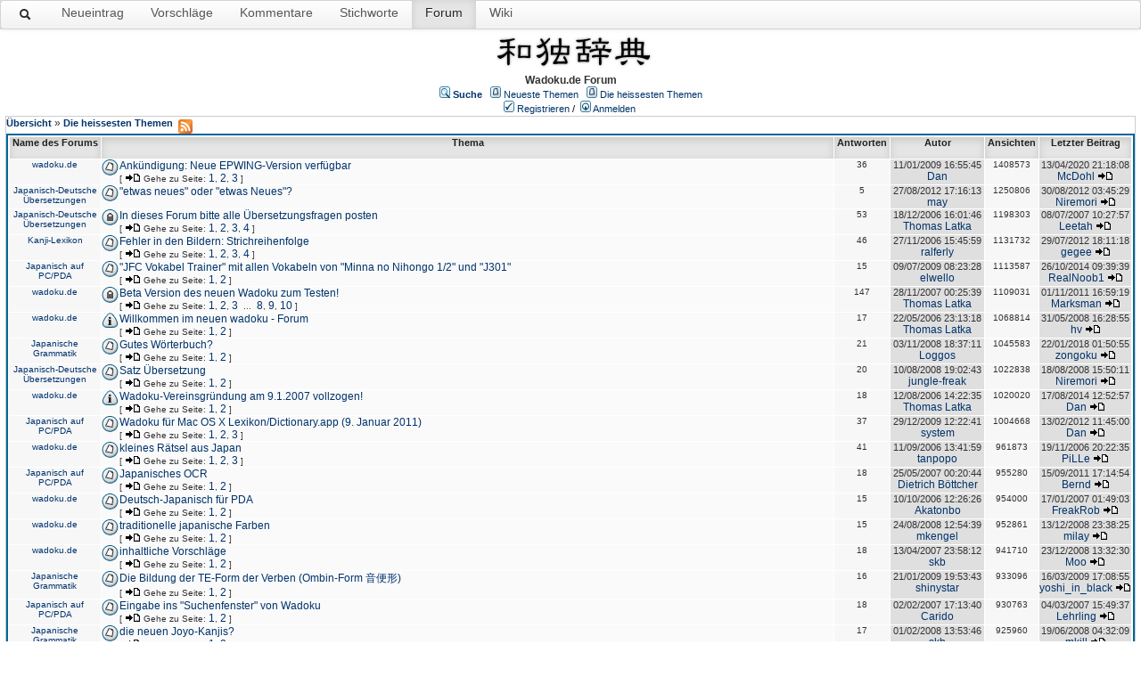

--- FILE ---
content_type: text/html;charset=UTF-8
request_url: https://wadoku.de/forum/hottestTopics/list.page;jsessionid=10C9251A6170EF5E738EC9C627408E5E
body_size: 103986
content:
<html>
<head>
    <meta http-equiv="Content-Type" content="text/html; charset=UTF-8" />
    <meta http-equiv="Pragma" content="no-cache" />
    <meta http-equiv="Expires" content="-1" />
    <meta name="description" content="Forum zum Japanisch-Deutschen Online–Wörterbuch" />
    <meta name="keywords" content="Japan, Deutsch, Wörterbuch, wadoku" />
    <link rel="stylesheet" type="text/css" href="/forum/templates/default/styles/wadoku.css" />
    <link rel="stylesheet" type="text/css" href="/forum/templates/default/styles/wadoku_style.css" />
    <link rel="stylesheet" type="text/css" href="/forum/templates/default/styles/de_DE.css" />

    <!-- start wadoku -->
    <style type="text/css">
        <!--
        body {
            background-color: #FFFFFF;
            color: #333333;
            font-family: "Helvetica Neue",Helvetica,Arial,sans-serif;
            font-size: 14px;
            line-height: 20px;
            margin: 0;
        }
        h1, h2, h3, h4, h5, h6, p, strong, div, form, acronym, label, td, th, span, a, hr, code, pre, hr {
            background-repeat: no-repeat;
            font-size: 12px;
            list-style-type: none;
            margin: 0;
            padding: 0;
        }
        .navbar-inner {
            background-color: #FAFAFA;
            background-image: linear-gradient(to bottom, #FFFFFF, #F2F2F2);
            background-repeat: repeat-x;
            border: 1px solid #D4D4D4;
            border-radius: 4px;
            box-shadow: 0 1px 4px rgba(0, 0, 0, 0.067);
            min-height: 31px;
            padding-left: 0px;
            padding-right: 20px;
        }
        .navbar-inner:after {
            clear: both;
        }
        .navbar {
            margin-bottom: 0px;
            overflow: visible;
            background-color: #DDDDDD;
        }
        .mnav {
            list-style: none outside none;
            display: block;
        }
        .mnav, .topictitle {
            font-weight: normal;
        }
        .navbar .mnav {
            display: block;
            float: left;
            left: 0;
            margin: 3px 10px 0 0;
            position: relative;
            padding-left: 3px;
        }
        .navbar .mnav > li {
            float: left;
        }
        li.sactive{
            width: 14px;
        }
        .navbar .mnav > li > a {
            color: #555555;
            float: none;
            padding: 10px 15px;
            text-decoration: none;
            text-shadow: 0 1px 0 #FFFFFF;
            font-size: 14px;
        }
        th {
            background-color: #01336B;
            color: #FFA34F;
            font-size: 11px;
            font-weight: bold;
            height: 25px;
            text-align: center;

            background-color: #E5E5E5;
            box-shadow: 0 3px 8px rgba(0, 0, 0, 0.125) inset;
            color: #222222;
            text-decoration: none;
        }
        .navbar .mnav > .active > a, .navbar .mnav > .active > a:hover, .navbar .mnav > .active > a:focus {
            background-color: #E5E5E5;
            box-shadow: 0 3px 8px rgba(0, 0, 0, 0.125) inset;
            color: #222222;
            text-decoration: none;
        }
        -->
    </style>
    <!-- end wadoku -->

    <title>Die heissesten Themen</title>

</head>
<body class="de_DE">
<!--
Original theme from phpBB (http://www.phpbb.com) subSilver
Created by subBlue design
http://www.subBlue.com

Modifications by JForum Team
-->

<!-- start wadoku -->
<nav class="navbar">
    <div class="navbar-inner">
        <div class="container">
            <ul data-target="nav-collapse" data-toggle="collapse" class="mnav">
                <li class="visible-desktop" style="padding-top: 3px">
                    <a href="/" title="Suche">
                        <img src="/forum/templates/default/images/wsearchicon.png">
                    </a>
                </li>
                <li class="visible-desktop">
                    <a href="/entry/new" title="Einen neuen Eintrag vorschlagen." rel="nofollow">Neueintrag</a></li>
                <li class="hidden-phone">
                    <a href="/suggestions" title="Liste der letzten Vorschläge">Vorschläge</a></li>
                <li class="hidden-phone">
                    <a href="/messages" title="Liste der letzten Kommentare">Kommentare</a></li>
                <li class="hidden-phone">
                    <a href="/keywords" title="Liste der Stichworte">Stichworte</a></li>
                <li class="visible-desktop active"><a href="/forum">Forum</a></li>
                <li class="visible-desktop"><a href="/wiki">Wiki</a></li>
            </ul>
        </div>&nbsp;
    </div>
</nav>

<div style="clear:both;"></div>



<table class="master" border="0" cellspacing="4" cellpadding="5" >
<tr>
<td valign="top" width="100%">
<span>


<!-- end wadoku -->

<table width="100%" border="0">
    <tr>
        <td>
            <!--            <a href="http://www.wadoku.de"><img src="/forum/templates/default/images/logo.jpg" vspace="1" alt="[Logo]" /></a>-->
        </td>

        <td width="100%" align="center" valign="middle">

            <!--[if lt IE 9]>
            <img style="height: 2.5em" src="http://www.wadoku.de/img/wadoku-logo.png" alt="Wadoku logo"/>
            <![endif]-->
            <!--?xml version="1.0" encoding="utf-8"?-->
            <svg version="1.1" baseProfile="tiny" id="wadoku_logo" xmlns="http://www.w3.org/2000/svg"  width="238px" height="44.001px" viewBox="0 5 280 72.001" xml:space="preserve">
<filter id="drop-shadow"><feGaussianBlur in="SourceAlpha" stdDeviation="2.7"></feGaussianBlur>
     <feOffset dx="0" dy="0" result="offsetblur"></feOffset><feFlood flood-color="rgba(0,0,0,0.5)"></feFlood><feComposite in2="offsetblur" operator="in"></feComposite>
     <feMerge><feMergeNode></feMergeNode><feMergeNode in="SourceGraphic"></feMergeNode></feMerge>
</filter>
<g>
	<path filter="url(#drop-shadow)" d="M34.875,11.812c0.937,0,1.406,0.352,1.406,1.055c0,0.938-0.376,1.524-1.125,1.758c-3.234,0.844-6.142,1.594-8.719,2.25
		c0.187,0.422,0.281,0.961,0.281,1.617c-0.141,2.767-0.235,5.321-0.281,7.664h9.844c0.515,0,0.773,0.281,0.773,0.844
		c0,0.703-0.235,1.36-0.703,1.969c-0.61,0.562-1.406,0.844-2.391,0.844c-0.562,0-1.923-0.07-4.078-0.211
		c-1.125-0.046-2.274-0.07-3.445-0.07c0,0.469,0,0.914,0,1.336v3.727c0.375,0.095,1.992,1.172,4.852,3.234
		c2.953,2.204,4.43,3.727,4.43,4.57c0,0.984-0.587,1.477-1.758,1.477c-0.235,0-0.633-0.233-1.195-0.703
		c-2.672-2.343-4.758-3.82-6.258-4.43l0.211,18.07c0,2.953-0.844,4.43-2.531,4.43c-1.36,0-2.039-1.477-2.039-4.43
		c0.093-6.515,0.164-12.187,0.211-17.016c-1.547,1.876-3.211,3.563-4.992,5.062c-1.923,1.642-4.125,2.978-6.609,4.008
		c-0.61,0.188-1.032,0.281-1.266,0.281c-1.125,0-2.345-0.655-3.656-1.969c-1.125-1.077-1.688-1.991-1.688-2.742
		c0.141-0.749,0.796-1.147,1.969-1.195c1.874-0.141,3.234-0.327,4.078-0.562c2.25-0.515,4.382-1.429,6.398-2.742
		c2.015-1.266,3.679-2.765,4.992-4.5c0.234-0.375,0.515-0.608,0.844-0.703c0-1.406,0-2.695,0-3.867c0-0.422,0-0.867,0-1.336
		c-4.313,0-7.43,0.188-9.352,0.562c-1.079,0.329-1.782,0.492-2.109,0.492c-1.406-0.046-2.157-0.679-2.25-1.898
		c0.046-0.703,0.397-1.359,1.055-1.969c0.656-0.375,1.5-0.562,2.531-0.562h10.055c-0.047-2.391-0.118-4.945-0.211-7.664
		c0-0.234,0.023-0.468,0.07-0.703c-1.172,0.235-2.297,0.446-3.375,0.633c-2.86,0.422-4.758,0.633-5.695,0.633
		c-1.22,0-2.345-0.445-3.375-1.336c-0.703-0.703-1.055-1.477-1.055-2.32c0-0.468,0.352-0.726,1.055-0.773
		c5.812-0.093,10.593-0.422,14.344-0.984c3.75-0.515,6.937-1.101,9.562-1.758C34.102,11.837,34.499,11.812,34.875,11.812z
		 M44.156,24.188c0.656,0,1.336,0.07,2.039,0.211c0.703,0.188,1.688,0.281,2.953,0.281h6.469c1.406,0,3.094,0.095,5.062,0.281
		c0.703,0,1.57-0.187,2.602-0.562c1.312,0,1.969,0.773,1.969,2.32c0,0.047-0.047,0.235-0.141,0.562
		c-0.235,0.657-0.399,1.875-0.492,3.656c-0.188,2.297-0.281,4.781-0.281,7.453c0,1.735,0.116,4.103,0.352,7.102
		c0,1.547-0.657,2.32-1.969,2.32c-3.47-0.374-6.563-0.562-9.281-0.562c-3.422,0-5.579,0.048-6.469,0.141
		c-0.798,0.048-1.735,0.188-2.812,0.422c-1.313,0-1.969-0.679-1.969-2.039c0.327-3.656,0.492-6.866,0.492-9.633
		c0-2.765-0.165-6.093-0.492-9.984C42.188,24.845,42.843,24.188,44.156,24.188z M53.438,43.875c1.874,0,3.938,0.095,6.188,0.281
		c0.703,0,1.055-0.304,1.055-0.914V28.969c0-0.608-0.165-0.914-0.492-0.914c-2.719-0.187-6.657-0.281-11.812-0.281
		c-0.938,0-1.406,0.492-1.406,1.477c0,4.829-0.211,9.399-0.633,13.711c0,0.798,0.585,1.195,1.758,1.195
		C49.593,43.97,51.374,43.875,53.438,43.875z"></path>
	<path filter="url(#drop-shadow)" d="M84.867,12.094c0.937,0,1.733,0.61,2.391,1.828c1.125,1.875,2.109,3.656,2.953,5.344c2.953-2.015,5.695-4.593,8.227-7.734
		c0.327-0.375,0.585-0.562,0.773-0.562c1.171,0,1.758,0.446,1.758,1.336c0,0.61-0.211,1.195-0.633,1.758
		c-2.531,3.094-5.321,5.977-8.367,8.648c1.266,2.812,2.273,5.438,3.023,7.875c1.733,5.672,2.602,10.642,2.602,14.906
		c0,3.845-0.517,6.961-1.547,9.352c-1.22,2.485-2.767,4.407-4.641,5.766c-0.798,0.657-1.642,0.984-2.531,0.984
		c-0.984,0-1.923-0.304-2.812-0.914c-0.984-0.749-1.477-1.499-1.477-2.25c0-0.468,0.281-0.819,0.844-1.055
		c2.999-1.171,5.085-2.858,6.258-5.062c1.078-1.733,1.617-4.008,1.617-6.82c0-2.577-0.188-5.108-0.562-7.594
		c-1.547,2.109-3.211,3.938-4.992,5.484c-1.735,1.688-3.727,3.071-5.977,4.148c-0.517,0.188-0.868,0.281-1.055,0.281
		c-1.079,0-2.204-0.655-3.375-1.969c-0.984-0.937-1.477-1.804-1.477-2.602c0.141-0.515,0.726-0.796,1.758-0.844
		c1.64-0.141,2.835-0.352,3.586-0.633c1.969-0.468,3.843-1.382,5.625-2.742c1.781-1.406,3.28-2.999,4.5-4.781
		c0.187-0.187,0.352-0.352,0.492-0.492c-0.188-0.844-0.446-1.688-0.773-2.531c-0.61-2.015-1.336-4.008-2.18-5.977
		c-0.891,0.703-1.758,1.36-2.602,1.969c-2.109,1.547-3.867,2.32-5.273,2.32c-0.938,0-1.946-0.422-3.023-1.266
		c-1.032-0.796-1.547-1.593-1.547-2.391c0-0.562,0.492-0.867,1.477-0.914c3.28-0.749,6.304-1.944,9.07-3.586
		c-0.891-1.828-1.923-3.656-3.094-5.484c-0.61-0.749-0.914-1.359-0.914-1.828C82.969,12.751,83.602,12.094,84.867,12.094z
		 M104.062,24.68c0.656,0,1.312,0.095,1.969,0.281c0.749,0.188,1.758,0.281,3.023,0.281h8.438c0-3.328-0.258-7.265-0.773-11.812
		c0.141-1.406,0.89-2.132,2.25-2.18c1.781,0.047,2.718,0.891,2.812,2.531c0,3.422-0.118,7.242-0.352,11.461h0.492
		c2.858,0,6.281,0.118,10.266,0.352c0.656,0,1.5-0.211,2.531-0.633c1.312,0,1.969,0.75,1.969,2.25c0,0.047-0.047,0.211-0.141,0.492
		c-0.235,0.469-0.399,1.336-0.492,2.602c-0.188,1.642-0.281,3.375-0.281,5.203c0,1.032,0.093,2.485,0.281,4.359
		c0,1.547-0.633,2.32-1.898,2.32c-5.72-0.374-10.875-0.562-15.469-0.562c-1.22,3.516-3.188,7.548-5.906,12.094
		c0,0.376,0.375,0.562,1.125,0.562h13.078c1.03,0,1.547-0.281,1.547-0.844c0-0.422-0.587-1.617-1.758-3.586
		c-1.266-1.593-1.898-2.858-1.898-3.797c0.093-0.844,0.819-1.288,2.18-1.336c0.844,0.048,1.522,0.492,2.039,1.336
		c2.577,4.781,3.867,8.086,3.867,9.914c-0.047,1.642-0.984,2.461-2.812,2.461c-3.329-0.187-6.891-0.281-10.688-0.281
		c-3,0-5.414,0.188-7.242,0.562c-1.22,0.235-2.368,0.352-3.445,0.352c-1.594-0.141-2.438-0.89-2.531-2.25
		c0-0.515,0.211-1.007,0.633-1.477c3.609-4.641,6.188-9.211,7.734-13.711c-3.141,0-5.25,0.048-6.328,0.141
		c-1.125,0.048-2.531,0.188-4.219,0.422c-1.313,0-1.969-0.679-1.969-2.039c0.327-2.577,0.492-4.852,0.492-6.82
		c0-1.874-0.165-4.078-0.492-6.609C102.094,25.36,102.75,24.68,104.062,24.68z M115.664,38.25c0.984-3.468,1.57-6.75,1.758-9.844
		c-2.812-0.046-5.86-0.07-9.141-0.07c-0.938,0-1.406,0.492-1.406,1.477c0,2.672-0.211,5.18-0.633,7.523
		c0,0.798,0.585,1.195,1.758,1.195C110.25,38.391,112.804,38.297,115.664,38.25z M121.219,28.406c0,0.329,0,0.657,0,0.984
		c-0.281,3.094-0.798,6.047-1.547,8.859c3.516,0,7.312,0.095,11.391,0.281c0.749,0,1.125-0.281,1.125-0.844v-8.156
		c0-0.562-0.188-0.844-0.562-0.844C128.812,28.594,125.343,28.501,121.219,28.406z"></path>
	<path filter="url(#drop-shadow)" d="M174.093,11.812c0.703,0,1.055,0.352,1.055,1.055c0,0.798-0.281,1.29-0.844,1.477c-3.328,0.891-6.328,1.688-9,2.391
		l-0.07,9.984h9.633c0.75,0,1.148,0.258,1.195,0.773c0,0.938-0.305,1.735-0.914,2.391c-0.656,0.657-1.477,0.984-2.461,0.984
		c-0.562,0-1.875-0.187-3.938-0.562c-1.125-0.093-2.32-0.164-3.586-0.211l-0.07,9c1.031,0.047,2.133,0.141,3.305,0.281
		c0.656,0,1.523-0.187,2.602-0.562c1.312,0,1.969,0.75,1.969,2.25c0,0.048-0.047,0.188-0.141,0.422
		c-0.281,0.422-0.469,1.243-0.562,2.461c-0.141,1.501-0.211,3.118-0.211,4.852c0,1.032,0.094,2.391,0.281,4.078
		c0,1.454-0.633,2.18-1.898,2.18c-2.953-0.374-5.602-0.562-7.945-0.562c-3.141,0-5.156,0.07-6.047,0.211
		c-0.703,0.048-1.594,0.165-2.672,0.352c-1.266,0-1.898-0.633-1.898-1.898c0.375-2.531,0.562-4.711,0.562-6.539
		c0-1.688-0.188-3.749-0.562-6.188c0-1.266,0.633-1.898,1.898-1.898c0.703,0,1.406,0.095,2.109,0.281
		c0.656,0.188,1.664,0.281,3.023,0.281h2.25l-0.141-9c-3.75,0-6.492,0.188-8.227,0.562c-1.078,0.329-1.781,0.492-2.109,0.492
		c-1.312-0.046-2.062-0.679-2.25-1.898c0.094-0.703,0.492-1.359,1.195-1.969c0.609-0.375,1.453-0.562,2.531-0.562h8.859l-0.141-9
		c-0.844,0.141-1.641,0.281-2.391,0.422c-2.812,0.422-4.641,0.633-5.484,0.633c-1.219,0-2.297-0.397-3.234-1.195
		c-0.656-0.656-0.984-1.382-0.984-2.18c0-0.468,0.375-0.726,1.125-0.773c5.578-0.093,10.172-0.422,13.781-0.984
		c3.609-0.515,6.703-1.101,9.281-1.758C173.39,11.837,173.765,11.812,174.093,11.812z M162.492,51.188
		c1.453,0,3.07,0.095,4.852,0.281c0.703,0,1.055-0.281,1.055-0.844v-7.383c0-0.562-0.164-0.844-0.492-0.844
		c-2.297-0.141-5.578-0.211-9.844-0.211c-0.984,0-1.477,0.47-1.477,1.406c0,2.391-0.164,4.641-0.492,6.75
		c0,0.751,0.562,1.125,1.688,1.125C159.093,51.282,160.664,51.188,162.492,51.188z M186.187,23.625c1.5,0,2.25,0.657,2.25,1.969
		v4.922c1.312-0.141,2.438-0.211,3.375-0.211c1.781,0,3.68,0.095,5.695,0.281l0.773-5.344c0.234-1.078,0.891-1.617,1.969-1.617
		c1.453,0,2.18,0.657,2.18,1.969l-1.969,5.273c0.422,0.047,0.844,0.095,1.266,0.141c2.859,0.281,5.555,0.422,8.086,0.422
		c0.984,0,2.016-0.093,3.094-0.281c0.188,0,0.281,0.306,0.281,0.914c0,1.172-0.328,2.391-0.984,3.656
		c-0.75,1.313-1.453,1.969-2.109,1.969c-0.75,0-1.523-0.257-2.32-0.773c-3.047-1.359-5.883-2.273-8.508-2.742
		c-1.266-0.187-2.719-0.327-4.359-0.422c0.188,0.422,0.281,0.984,0.281,1.688c-0.188,2.579-0.305,4.899-0.352,6.961h12.727
		c0.703,0.048,1.078,0.329,1.125,0.844c0,0.938-0.305,1.735-0.914,2.391c-0.609,0.703-1.453,1.055-2.531,1.055
		c-0.609,0-2.109-0.211-4.5-0.633c-1.828-0.141-3.773-0.211-5.836-0.211l0.281,10.969c0,2.953-0.867,4.43-2.602,4.43
		c-1.266,0-1.898-1.477-1.898-4.43c0.141-4.359,0.234-8.038,0.281-11.039c-4.031,0.048-6.984,0.259-8.859,0.633
		c-1.266,0.376-2.062,0.562-2.391,0.562c-1.406-0.046-2.18-0.703-2.32-1.969c0.094-0.703,0.492-1.358,1.195-1.969
		c0.609-0.422,1.43-0.633,2.461-0.633h9.914c0-2.109-0.094-4.43-0.281-6.961c0-0.749,0.094-1.336,0.281-1.758
		c-2.766,0.047-5.18,0.281-7.242,0.703c-2.391,0.657-4.758,1.477-7.102,2.461c-0.703,0.329-1.289,0.492-1.758,0.492
		c-1.219-0.093-1.852-0.819-1.898-2.18c0-0.749,0.352-1.429,1.055-2.039c0.609-0.562,1.383-0.914,2.32-1.055
		c3.797-0.608,7.008-1.055,9.633-1.336c-0.047-0.234-0.07-0.445-0.07-0.633l-1.758-4.852
		C184.148,24.165,184.828,23.625,186.187,23.625z M192.585,10.688c1.734,0,2.602,0.821,2.602,2.461
		c-0.328,1.642-0.562,3.164-0.703,4.57h13.078c0.703,0,1.078,0.258,1.125,0.773c0,0.938-0.305,1.735-0.914,2.391
		c-0.609,0.657-1.453,0.984-2.531,0.984c-0.609,0-2.109-0.187-4.5-0.562c-2.484-0.141-5.227-0.211-8.227-0.211
		c-4.781,0-8.25,0.188-10.406,0.562c-1.266,0.329-2.062,0.492-2.391,0.492c-1.406-0.046-2.18-0.679-2.32-1.898
		c0.094-0.703,0.492-1.359,1.195-1.969c0.609-0.375,1.43-0.562,2.461-0.562h9.773c-0.141-1.5-0.398-2.929-0.773-4.289
		C190.054,11.602,190.898,10.688,192.585,10.688z"></path>
	<path filter="url(#drop-shadow)" d="M233.437,17.438c0.797,0,1.382,0.211,1.758,0.633c0.327-0.046,0.586-0.07,0.773-0.07l7.383,0.07l-0.141-5.203
		c0-1.452,0.773-2.18,2.32-2.18c1.688,0,2.531,0.728,2.531,2.18l-0.07,5.203l8.227,0.07l-0.07-5.273c0-1.452,0.749-2.18,2.25-2.18
		c1.733,0,2.602,0.728,2.602,2.18l-0.141,5.273l6.82,0.07C269.131,18.07,270.07,18,270.492,18c1.922,0,2.883,0.75,2.883,2.25
		c-0.609,3.234-1.055,6.727-1.336,10.477c-0.047,2.016-0.07,6.001-0.07,11.953c0,0.188,0,0.329,0,0.422
		c2.25,0.095,4.312,0.141,6.188,0.141c1.452,0,3.21-0.187,5.273-0.562c0.422,0,0.633,0.492,0.633,1.477
		c0,1.454-0.587,3.001-1.758,4.641c-0.798,1.22-1.547,1.828-2.25,1.828c-1.266,0-2.883-0.444-4.852-1.336
		c-3.094-1.266-6.493-2.132-10.195-2.602c-4.032-0.608-8.462-0.914-13.289-0.914c-5.25,0-10.336,0.211-15.258,0.633
		c-3,0.329-7.5,1.547-13.5,3.656c-1.688,0-2.531-0.655-2.531-1.969c0-0.844,0.375-1.593,1.125-2.25
		c0.844-0.937,1.992-1.406,3.445-1.406c2.391-0.327,4.664-0.608,6.82-0.844c-0.095-0.281-0.141-0.585-0.141-0.914
		c0.187-3.328,0.281-6.75,0.281-10.266c0-3.375-0.281-7.734-0.844-13.078C231.117,18.07,231.89,17.438,233.437,17.438z
		 M231.398,54.281c1.312,0.141,2.25,0.211,2.812,0.211c2.109,0,4.757-0.937,7.945-2.812c0.562,0,0.844,0.306,0.844,0.914
		c0,0.798-1.079,2.32-3.234,4.57c-2.109,2.345-3.962,3.516-5.555,3.516c-0.938,0-1.734-0.444-2.391-1.336
		c-0.798-1.125-1.195-2.461-1.195-4.008C230.625,54.633,230.881,54.281,231.398,54.281z M235.687,43.172
		c3.047-0.327,5.812-0.562,8.297-0.703l-0.211-8.789c-2.767,0.095-5.273,0.188-7.523,0.281c-0.095,0-0.188,0-0.281,0
		c0,1.923,0,3.985,0,6.188C235.968,41.368,235.874,42.376,235.687,43.172z M235.898,30.375c0.281-0.046,0.586-0.07,0.914-0.07h6.891
		l-0.211-8.789c-2.485,0-5.062,0.024-7.734,0.07C235.851,23.649,235.898,26.578,235.898,30.375z M247.781,42.258
		c1.5-0.046,2.906-0.07,4.219-0.07c1.406,0,2.883,0.024,4.43,0.07l-0.07-8.789c-3.048,0.047-5.883,0.095-8.508,0.141L247.781,42.258
		z M247.992,21.445l-0.07,8.859h8.367l-0.07-8.93C253.592,21.375,250.85,21.399,247.992,21.445z M260.226,42.398
		c2.109,0.095,4.335,0.235,6.68,0.422c0.375,0.048,0.773,0.07,1.195,0.07c-0.095-0.468-0.141-0.984-0.141-1.547
		c0-2.906,0.023-5.555,0.07-7.945c-0.095,0-0.211,0-0.352,0c-2.531,0-4.946,0.024-7.242,0.07L260.226,42.398z M261.281,51.469
		c0.046,0,0.187,0.048,0.422,0.141c2.672,1.547,4.805,2.579,6.398,3.094c1.125,0.376,2.602,0.587,4.43,0.633
		c0.562,0,0.844,0.306,0.844,0.914c0,0.892-0.539,1.758-1.617,2.602c-1.969,1.22-3.492,1.828-4.57,1.828
		c-0.469,0-0.868-0.187-1.195-0.562c-0.75-0.608-2.508-2.835-5.273-6.68c-0.188-0.327-0.281-0.608-0.281-0.844
		C260.483,51.845,260.764,51.469,261.281,51.469z M260.718,21.375l-0.211,8.93h7.172c0.187,0,0.327,0.024,0.422,0.07
		c0.094-3.28,0.257-6.022,0.492-8.227c0-0.562-0.306-0.844-0.914-0.844C265.523,21.305,263.203,21.329,260.718,21.375z"></path>
</g>
</svg>
            <br><b>Wadoku.de Forum</b>

            <!--            <span class="boardtitle">Wadoku.de Forum</span> -->
            <table cellspacing="0" cellpadding="2">
                <tr>
                    <td valign="top" nowrap="nowrap" align="center">&nbsp;
                        <span class="mainmenu"><img src="/forum/templates/default/images/icon_mini_search.gif" alt="[Search]"/> <a id="search" class="mainmenu" href="/forum/search/filters.page;jsessionid=0468BF0EE0C4922057437AB42B819989"><b>Suche</b></a> &nbsp;
                            <img src="/forum/templates/default/images/icon_mini_recentTopics.gif" alt="[Recent Topics]" /> <a id="latest" class="mainmenu" href="/forum/recentTopics/list.page;jsessionid=0468BF0EE0C4922057437AB42B819989">Neueste Themen</a> &nbsp;
                            <img src="/forum/templates/default/images/icon_mini_recentTopics.gif" alt="[Hottest Topics]" /> <a id="hottest" class="mainmenu" href="/forum/hottestTopics/list.page;jsessionid=0468BF0EE0C4922057437AB42B819989">Die heissesten Themen</a> &nbsp;
<!--									<img src="/forum/templates/default/images/icon_mini_recentTopics.gif" alt="[Top Downloads]" /> <a id="topdownload" class="mainmenu" href="/forum/topDownloads/list.page;jsessionid=0468BF0EE0C4922057437AB42B819989">Angesagteste Downloads</a> &nbsp;-->
<!--									<img src="/forum/templates/default/images/icon_mini_members.gif" alt="[Members]" /> <a id="userlist" class="mainmenu" href="/forum/user/list.page;jsessionid=0468BF0EE0C4922057437AB42B819989">Mitgliederliste</a> &nbsp; -->
<!--									<img src="/forum/templates/default/images/icon_mini_groups.gif" alt="[Groups]" /> <a id="backtosite" class="mainmenu" href="http://www.wadoku.de">Zurück zur Startseite</a>&nbsp; -->

                            <br />



                                <img src="/forum/templates/default/images/icon_mini_register.gif" alt="[Register]" /> <a id="register" class="mainmenu" href="/forum/user/insert.page;jsessionid=0468BF0EE0C4922057437AB42B819989">Registrieren</a>&nbsp;/&nbsp;
                                <img src="/forum/templates/default/images/icon_mini_login.gif" alt="[Login]" /> <a id="login" class="mainmenu" href="/forum/user/login.page;jsessionid=0468BF0EE0C4922057437AB42B819989">Anmelden</a>&nbsp;

                        </span>
                    </td>
                </tr>
            </table>
        </td>
    </tr>
    <tr>
        <td colspan="4">

<table cellspacing="0" cellpadding="10" width="100%" align="center">
	<tr>
		<td class="bodyline" valign="top">
		
			
							<table cellspacing="0" cellpadding="2" width="100%" align="center">
					<tr>
						<td valign="bottom" align="left">
							<a class="nav" href="/forum/forums/list.page;jsessionid=0468BF0EE0C4922057437AB42B819989">Übersicht</a> &raquo;
							<a class="nav" href="/forum/hottestTopics/list.page;jsessionid=0468BF0EE0C4922057437AB42B819989">Die heissesten Themen</a>
								&nbsp;<a href="/forum/rss/hottestTopics.page;jsessionid=0468BF0EE0C4922057437AB42B819989"><img src="/forum/templates/default/images/xml_button.gif" align="middle" alt="RSS feed" title="RSS feed" /></a>
						</td>
						<td>&nbsp;
						</td>
					</tr>
				</table>

			
			<table class="forumline" cellspacing="1" cellpadding="4" width="100%">
				<tr>
					<th class="thcornerl" nowrap="nowrap" align="center">&nbsp;Name des Forums&nbsp;</th>
					<th class="thtop" nowrap="nowrap" align="center" colspan="2">&nbsp;Thema&nbsp;</th>
					<th class="thtop" nowrap="nowrap" align="center" width="50">&nbsp;Antworten&nbsp;</th>
					<th class="thtop" nowrap="nowrap" align="center" width="100">&nbsp;Autor&nbsp;</th>
					<th class="thtop" nowrap="nowrap" align="center" width="50">&nbsp;Ansichten&nbsp;</th>
					<th class="thcornerr" nowrap="nowrap" align="center">&nbsp;Letzter Beitrag&nbsp;</th>
				</tr>

				<!-- TOPICS LISTING -->
				<tr>
					<td class="row2" valign="middle" align="center"><a class="postdetails" href="/forum/forums/show/2.page;jsessionid=0468BF0EE0C4922057437AB42B819989">wadoku.de</a></td>
					<td class="row1" valign="middle" align="center" width="20">						<img class="icon_folder_hot" src="/forum/images/transp.gif" alt="" />
</td>
					<td class="row1" width="80%">
						<span class="topictitle">
						<a href="/forum/posts/list/825.page;jsessionid=0468BF0EE0C4922057437AB42B819989">Ankündigung: Neue EPWING-Version verfügbar</a>
						</span>

							<span class="gensmall">
							<br />
	[ <img class="icon_latest_reply" src="/forum/images/transp.gif" alt="" /> Gehe zu Seite: 









	<a href="/forum/posts/list/825.page">1</a>, <a href="/forum/posts/list/15/825.page">2</a>, <a href="/forum/posts/list/30/825.page">3</a>


	]
							</span>
					</td>

					<td class="row2" valign="middle" align="center"><span class="postdetails">36</span></td>
					<td class="row3" valign="middle" nowrap="nowrap" align="center">
						<span class="name">11/01/2009 16:55:45<br />
						<a href="/forum/user/profile/9.page;jsessionid=0468BF0EE0C4922057437AB42B819989">Dan</a></span>
					</td>

					<td class="row2" valign="middle" align="center"><span class="postdetails">1408573</span></td>
					<td class="row3right" valign="middle" nowrap="nowrap" align="center">
							<span class="name">13/04/2020 21:18:08<br />
							<a href="/forum/user/profile/4067.page;jsessionid=0468BF0EE0C4922057437AB42B819989">McDohl</a>

				  
							<a href="/forum/posts/list/30/825.page;jsessionid=0468BF0EE0C4922057437AB42B819989#p11326"><img src="/forum/templates/default/images/icon_latest_reply.gif" alt="Latest Reply" /></a></span>
					</td>
				</tr>
				<tr>
					<td class="row2" valign="middle" align="center"><a class="postdetails" href="/forum/forums/show/8.page;jsessionid=0468BF0EE0C4922057437AB42B819989">Japanisch-Deutsche Übersetzungen</a></td>
					<td class="row1" valign="middle" align="center" width="20">						<img class="icon_folder" src="/forum/images/transp.gif" alt="" />
</td>
					<td class="row1" width="80%">
						<span class="topictitle">
						<a href="/forum/posts/list/1493.page;jsessionid=0468BF0EE0C4922057437AB42B819989">&quot;etwas neues&quot; oder &quot;etwas Neues&quot;?</a>
						</span>

					</td>

					<td class="row2" valign="middle" align="center"><span class="postdetails">5</span></td>
					<td class="row3" valign="middle" nowrap="nowrap" align="center">
						<span class="name">27/08/2012 17:16:13<br />
						<a href="/forum/user/profile/2091.page;jsessionid=0468BF0EE0C4922057437AB42B819989">may</a></span>
					</td>

					<td class="row2" valign="middle" align="center"><span class="postdetails">1250806</span></td>
					<td class="row3right" valign="middle" nowrap="nowrap" align="center">
							<span class="name">30/08/2012 03:45:29<br />
							<a href="/forum/user/profile/16.page;jsessionid=0468BF0EE0C4922057437AB42B819989">Niremori</a>

				  
							<a href="/forum/posts/list/1493.page;jsessionid=0468BF0EE0C4922057437AB42B819989#p10043"><img src="/forum/templates/default/images/icon_latest_reply.gif" alt="Latest Reply" /></a></span>
					</td>
				</tr>
				<tr>
					<td class="row2" valign="middle" align="center"><a class="postdetails" href="/forum/forums/show/8.page;jsessionid=0468BF0EE0C4922057437AB42B819989">Japanisch-Deutsche Übersetzungen</a></td>
					<td class="row1" valign="middle" align="center" width="20">				<img class="icon_folder_lock" src="/forum/images/transp.gif" alt="" />
</td>
					<td class="row1" width="80%">
						<span class="topictitle">
						<a href="/forum/posts/list/180.page;jsessionid=0468BF0EE0C4922057437AB42B819989">In dieses Forum bitte alle Übersetzungsfragen posten</a>
						</span>

							<span class="gensmall">
							<br />
	[ <img class="icon_latest_reply" src="/forum/images/transp.gif" alt="" /> Gehe zu Seite: 










	<a href="/forum/posts/list/180.page">1</a>, <a href="/forum/posts/list/15/180.page">2</a>, <a href="/forum/posts/list/30/180.page">3</a>, <a href="/forum/posts/list/45/180.page">4</a>


	]
							</span>
					</td>

					<td class="row2" valign="middle" align="center"><span class="postdetails">53</span></td>
					<td class="row3" valign="middle" nowrap="nowrap" align="center">
						<span class="name">18/12/2006 16:01:46<br />
						<a href="/forum/user/profile/3.page;jsessionid=0468BF0EE0C4922057437AB42B819989">Thomas Latka</a></span>
					</td>

					<td class="row2" valign="middle" align="center"><span class="postdetails">1198303</span></td>
					<td class="row3right" valign="middle" nowrap="nowrap" align="center">
							<span class="name">08/07/2007 10:27:57<br />
							<a href="/forum/user/profile/199.page;jsessionid=0468BF0EE0C4922057437AB42B819989">Leetah</a>

				  
							<a href="/forum/posts/list/45/180.page;jsessionid=0468BF0EE0C4922057437AB42B819989#p4183"><img src="/forum/templates/default/images/icon_latest_reply.gif" alt="Latest Reply" /></a></span>
					</td>
				</tr>
				<tr>
					<td class="row2" valign="middle" align="center"><a class="postdetails" href="/forum/forums/show/3.page;jsessionid=0468BF0EE0C4922057437AB42B819989">Kanji-Lexikon</a></td>
					<td class="row1" valign="middle" align="center" width="20">						<img class="icon_folder_hot" src="/forum/images/transp.gif" alt="" />
</td>
					<td class="row1" width="80%">
						<span class="topictitle">
						<a href="/forum/posts/list/160.page;jsessionid=0468BF0EE0C4922057437AB42B819989">Fehler in den Bildern: Strichreihenfolge</a>
						</span>

							<span class="gensmall">
							<br />
	[ <img class="icon_latest_reply" src="/forum/images/transp.gif" alt="" /> Gehe zu Seite: 










	<a href="/forum/posts/list/160.page">1</a>, <a href="/forum/posts/list/15/160.page">2</a>, <a href="/forum/posts/list/30/160.page">3</a>, <a href="/forum/posts/list/45/160.page">4</a>


	]
							</span>
					</td>

					<td class="row2" valign="middle" align="center"><span class="postdetails">46</span></td>
					<td class="row3" valign="middle" nowrap="nowrap" align="center">
						<span class="name">27/11/2006 15:45:59<br />
						<a href="/forum/user/profile/24.page;jsessionid=0468BF0EE0C4922057437AB42B819989">ralferly</a></span>
					</td>

					<td class="row2" valign="middle" align="center"><span class="postdetails">1131732</span></td>
					<td class="row3right" valign="middle" nowrap="nowrap" align="center">
							<span class="name">29/07/2012 18:11:18<br />
							<a href="/forum/user/profile/8.page;jsessionid=0468BF0EE0C4922057437AB42B819989">gegee</a>

				  
							<a href="/forum/posts/list/45/160.page;jsessionid=0468BF0EE0C4922057437AB42B819989#p9977"><img src="/forum/templates/default/images/icon_latest_reply.gif" alt="Latest Reply" /></a></span>
					</td>
				</tr>
				<tr>
					<td class="row2" valign="middle" align="center"><a class="postdetails" href="/forum/forums/show/13.page;jsessionid=0468BF0EE0C4922057437AB42B819989">Japanisch auf PC/PDA</a></td>
					<td class="row1" valign="middle" align="center" width="20">						<img class="icon_folder" src="/forum/images/transp.gif" alt="" />
</td>
					<td class="row1" width="80%">
						<span class="topictitle">
						<a href="/forum/posts/list/985.page;jsessionid=0468BF0EE0C4922057437AB42B819989">&quot;JFC Vokabel Trainer&quot; mit allen Vokabeln von &quot;Minna no Nihongo 1/2&quot; und &quot;J301&quot;</a>
						</span>

							<span class="gensmall">
							<br />
	[ <img class="icon_latest_reply" src="/forum/images/transp.gif" alt="" /> Gehe zu Seite: 








	<a href="/forum/posts/list/985.page">1</a>, <a href="/forum/posts/list/15/985.page">2</a>


	]
							</span>
					</td>

					<td class="row2" valign="middle" align="center"><span class="postdetails">15</span></td>
					<td class="row3" valign="middle" nowrap="nowrap" align="center">
						<span class="name">09/07/2009 08:23:28<br />
						<a href="/forum/user/profile/1106.page;jsessionid=0468BF0EE0C4922057437AB42B819989">elwello</a></span>
					</td>

					<td class="row2" valign="middle" align="center"><span class="postdetails">1113587</span></td>
					<td class="row3right" valign="middle" nowrap="nowrap" align="center">
							<span class="name">26/10/2014 09:39:39<br />
							<a href="/forum/user/profile/3200.page;jsessionid=0468BF0EE0C4922057437AB42B819989">RealNoob1</a>

				  
							<a href="/forum/posts/list/15/985.page;jsessionid=0468BF0EE0C4922057437AB42B819989#p10724"><img src="/forum/templates/default/images/icon_latest_reply.gif" alt="Latest Reply" /></a></span>
					</td>
				</tr>
				<tr>
					<td class="row2" valign="middle" align="center"><a class="postdetails" href="/forum/forums/show/2.page;jsessionid=0468BF0EE0C4922057437AB42B819989">wadoku.de</a></td>
					<td class="row1" valign="middle" align="center" width="20">				<img class="icon_folder_lock" src="/forum/images/transp.gif" alt="" />
</td>
					<td class="row1" width="80%">
						<span class="topictitle">
						<a href="/forum/posts/list/528.page;jsessionid=0468BF0EE0C4922057437AB42B819989">Beta Version des neuen Wadoku zum Testen!</a>
						</span>

							<span class="gensmall">
							<br />
	[ <img class="icon_latest_reply" src="/forum/images/transp.gif" alt="" /> Gehe zu Seite: 









	<a href="/forum/posts/list/528.page">1</a>, <a href="/forum/posts/list/15/528.page">2</a>, <a href="/forum/posts/list/30/528.page">3</a>

		&nbsp;...&nbsp;




		<a href="/forum/posts/list/105/528.page">8</a>, <a href="/forum/posts/list/120/528.page">9</a>, <a href="/forum/posts/list/135/528.page">10</a>

	]
							</span>
					</td>

					<td class="row2" valign="middle" align="center"><span class="postdetails">147</span></td>
					<td class="row3" valign="middle" nowrap="nowrap" align="center">
						<span class="name">28/11/2007 00:25:39<br />
						<a href="/forum/user/profile/3.page;jsessionid=0468BF0EE0C4922057437AB42B819989">Thomas Latka</a></span>
					</td>

					<td class="row2" valign="middle" align="center"><span class="postdetails">1109031</span></td>
					<td class="row3right" valign="middle" nowrap="nowrap" align="center">
							<span class="name">01/11/2011 16:59:19<br />
							<a href="/forum/user/profile/1951.page;jsessionid=0468BF0EE0C4922057437AB42B819989">Marksman</a>

				  
							<a href="/forum/posts/list/135/528.page;jsessionid=0468BF0EE0C4922057437AB42B819989#p9650"><img src="/forum/templates/default/images/icon_latest_reply.gif" alt="Latest Reply" /></a></span>
					</td>
				</tr>
				<tr>
					<td class="row2" valign="middle" align="center"><a class="postdetails" href="/forum/forums/show/2.page;jsessionid=0468BF0EE0C4922057437AB42B819989">wadoku.de</a></td>
					<td class="row1" valign="middle" align="center" width="20">					<img class="icon_folder_announce" src="/forum/images/transp.gif" alt="" />
</td>
					<td class="row1" width="80%">
						<span class="topictitle">
						<a href="/forum/posts/list/2.page;jsessionid=0468BF0EE0C4922057437AB42B819989">Willkommen im neuen wadoku - Forum</a>
						</span>

							<span class="gensmall">
							<br />
	[ <img class="icon_latest_reply" src="/forum/images/transp.gif" alt="" /> Gehe zu Seite: 








	<a href="/forum/posts/list/2.page">1</a>, <a href="/forum/posts/list/15/2.page">2</a>


	]
							</span>
					</td>

					<td class="row2" valign="middle" align="center"><span class="postdetails">17</span></td>
					<td class="row3" valign="middle" nowrap="nowrap" align="center">
						<span class="name">22/05/2006 23:13:18<br />
						<a href="/forum/user/profile/3.page;jsessionid=0468BF0EE0C4922057437AB42B819989">Thomas Latka</a></span>
					</td>

					<td class="row2" valign="middle" align="center"><span class="postdetails">1068814</span></td>
					<td class="row3right" valign="middle" nowrap="nowrap" align="center">
							<span class="name">31/05/2008 16:28:55<br />
							<a href="/forum/user/profile/53.page;jsessionid=0468BF0EE0C4922057437AB42B819989">hv</a>

				  
							<a href="/forum/posts/list/15/2.page;jsessionid=0468BF0EE0C4922057437AB42B819989#p5409"><img src="/forum/templates/default/images/icon_latest_reply.gif" alt="Latest Reply" /></a></span>
					</td>
				</tr>
				<tr>
					<td class="row2" valign="middle" align="center"><a class="postdetails" href="/forum/forums/show/14.page;jsessionid=0468BF0EE0C4922057437AB42B819989">Japanische Grammatik</a></td>
					<td class="row1" valign="middle" align="center" width="20">						<img class="icon_folder_hot" src="/forum/images/transp.gif" alt="" />
</td>
					<td class="row1" width="80%">
						<span class="topictitle">
						<a href="/forum/posts/list/774.page;jsessionid=0468BF0EE0C4922057437AB42B819989">Gutes Wörterbuch?</a>
						</span>

							<span class="gensmall">
							<br />
	[ <img class="icon_latest_reply" src="/forum/images/transp.gif" alt="" /> Gehe zu Seite: 








	<a href="/forum/posts/list/774.page">1</a>, <a href="/forum/posts/list/15/774.page">2</a>


	]
							</span>
					</td>

					<td class="row2" valign="middle" align="center"><span class="postdetails">21</span></td>
					<td class="row3" valign="middle" nowrap="nowrap" align="center">
						<span class="name">03/11/2008 18:37:11<br />
						<a href="/forum/user/profile/781.page;jsessionid=0468BF0EE0C4922057437AB42B819989">Loggos</a></span>
					</td>

					<td class="row2" valign="middle" align="center"><span class="postdetails">1045583</span></td>
					<td class="row3right" valign="middle" nowrap="nowrap" align="center">
							<span class="name">22/01/2018 01:50:55<br />
							<a href="/forum/user/profile/2538.page;jsessionid=0468BF0EE0C4922057437AB42B819989">zongoku</a>

				  
							<a href="/forum/posts/list/15/774.page;jsessionid=0468BF0EE0C4922057437AB42B819989#p11153"><img src="/forum/templates/default/images/icon_latest_reply.gif" alt="Latest Reply" /></a></span>
					</td>
				</tr>
				<tr>
					<td class="row2" valign="middle" align="center"><a class="postdetails" href="/forum/forums/show/8.page;jsessionid=0468BF0EE0C4922057437AB42B819989">Japanisch-Deutsche Übersetzungen</a></td>
					<td class="row1" valign="middle" align="center" width="20">						<img class="icon_folder_hot" src="/forum/images/transp.gif" alt="" />
</td>
					<td class="row1" width="80%">
						<span class="topictitle">
						<a href="/forum/posts/list/723.page;jsessionid=0468BF0EE0C4922057437AB42B819989">Satz Übersetzung</a>
						</span>

							<span class="gensmall">
							<br />
	[ <img class="icon_latest_reply" src="/forum/images/transp.gif" alt="" /> Gehe zu Seite: 








	<a href="/forum/posts/list/723.page">1</a>, <a href="/forum/posts/list/15/723.page">2</a>


	]
							</span>
					</td>

					<td class="row2" valign="middle" align="center"><span class="postdetails">20</span></td>
					<td class="row3" valign="middle" nowrap="nowrap" align="center">
						<span class="name">10/08/2008 19:02:43<br />
						<a href="/forum/user/profile/756.page;jsessionid=0468BF0EE0C4922057437AB42B819989">jungle-freak</a></span>
					</td>

					<td class="row2" valign="middle" align="center"><span class="postdetails">1022838</span></td>
					<td class="row3right" valign="middle" nowrap="nowrap" align="center">
							<span class="name">18/08/2008 15:50:11<br />
							<a href="/forum/user/profile/16.page;jsessionid=0468BF0EE0C4922057437AB42B819989">Niremori</a>

				  
							<a href="/forum/posts/list/15/723.page;jsessionid=0468BF0EE0C4922057437AB42B819989#p5716"><img src="/forum/templates/default/images/icon_latest_reply.gif" alt="Latest Reply" /></a></span>
					</td>
				</tr>
				<tr>
					<td class="row2" valign="middle" align="center"><a class="postdetails" href="/forum/forums/show/2.page;jsessionid=0468BF0EE0C4922057437AB42B819989">wadoku.de</a></td>
					<td class="row1" valign="middle" align="center" width="20">					<img class="icon_folder_announce" src="/forum/images/transp.gif" alt="" />
</td>
					<td class="row1" width="80%">
						<span class="topictitle">
						<a href="/forum/posts/list/80.page;jsessionid=0468BF0EE0C4922057437AB42B819989">Wadoku-Vereinsgründung am 9.1.2007 vollzogen!</a>
						</span>

							<span class="gensmall">
							<br />
	[ <img class="icon_latest_reply" src="/forum/images/transp.gif" alt="" /> Gehe zu Seite: 








	<a href="/forum/posts/list/80.page">1</a>, <a href="/forum/posts/list/15/80.page">2</a>


	]
							</span>
					</td>

					<td class="row2" valign="middle" align="center"><span class="postdetails">18</span></td>
					<td class="row3" valign="middle" nowrap="nowrap" align="center">
						<span class="name">12/08/2006 14:22:35<br />
						<a href="/forum/user/profile/3.page;jsessionid=0468BF0EE0C4922057437AB42B819989">Thomas Latka</a></span>
					</td>

					<td class="row2" valign="middle" align="center"><span class="postdetails">1020020</span></td>
					<td class="row3right" valign="middle" nowrap="nowrap" align="center">
							<span class="name">17/08/2014 12:52:57<br />
							<a href="/forum/user/profile/9.page;jsessionid=0468BF0EE0C4922057437AB42B819989">Dan</a>

				  
							<a href="/forum/posts/list/15/80.page;jsessionid=0468BF0EE0C4922057437AB42B819989#p10688"><img src="/forum/templates/default/images/icon_latest_reply.gif" alt="Latest Reply" /></a></span>
					</td>
				</tr>
				<tr>
					<td class="row2" valign="middle" align="center"><a class="postdetails" href="/forum/forums/show/13.page;jsessionid=0468BF0EE0C4922057437AB42B819989">Japanisch auf PC/PDA</a></td>
					<td class="row1" valign="middle" align="center" width="20">						<img class="icon_folder_hot" src="/forum/images/transp.gif" alt="" />
</td>
					<td class="row1" width="80%">
						<span class="topictitle">
						<a href="/forum/posts/list/1100.page;jsessionid=0468BF0EE0C4922057437AB42B819989">Wadoku für Mac OS X Lexikon/Dictionary.app (9. Januar 2011)</a>
						</span>

							<span class="gensmall">
							<br />
	[ <img class="icon_latest_reply" src="/forum/images/transp.gif" alt="" /> Gehe zu Seite: 









	<a href="/forum/posts/list/1100.page">1</a>, <a href="/forum/posts/list/15/1100.page">2</a>, <a href="/forum/posts/list/30/1100.page">3</a>


	]
							</span>
					</td>

					<td class="row2" valign="middle" align="center"><span class="postdetails">37</span></td>
					<td class="row3" valign="middle" nowrap="nowrap" align="center">
						<span class="name">29/12/2009 12:22:41<br />
						<a href="/forum/user/profile/1291.page;jsessionid=0468BF0EE0C4922057437AB42B819989">system</a></span>
					</td>

					<td class="row2" valign="middle" align="center"><span class="postdetails">1004668</span></td>
					<td class="row3right" valign="middle" nowrap="nowrap" align="center">
							<span class="name">13/02/2012 11:45:00<br />
							<a href="/forum/user/profile/9.page;jsessionid=0468BF0EE0C4922057437AB42B819989">Dan</a>

				  
							<a href="/forum/posts/list/30/1100.page;jsessionid=0468BF0EE0C4922057437AB42B819989#p9762"><img src="/forum/templates/default/images/icon_latest_reply.gif" alt="Latest Reply" /></a></span>
					</td>
				</tr>
				<tr>
					<td class="row2" valign="middle" align="center"><a class="postdetails" href="/forum/forums/show/2.page;jsessionid=0468BF0EE0C4922057437AB42B819989">wadoku.de</a></td>
					<td class="row1" valign="middle" align="center" width="20">						<img class="icon_folder_hot" src="/forum/images/transp.gif" alt="" />
</td>
					<td class="row1" width="80%">
						<span class="topictitle">
						<a href="/forum/posts/list/102.page;jsessionid=0468BF0EE0C4922057437AB42B819989">kleines Rätsel aus Japan</a>
						</span>

							<span class="gensmall">
							<br />
	[ <img class="icon_latest_reply" src="/forum/images/transp.gif" alt="" /> Gehe zu Seite: 









	<a href="/forum/posts/list/102.page">1</a>, <a href="/forum/posts/list/15/102.page">2</a>, <a href="/forum/posts/list/30/102.page">3</a>


	]
							</span>
					</td>

					<td class="row2" valign="middle" align="center"><span class="postdetails">41</span></td>
					<td class="row3" valign="middle" nowrap="nowrap" align="center">
						<span class="name">11/09/2006 13:41:59<br />
						<a href="/forum/user/profile/40.page;jsessionid=0468BF0EE0C4922057437AB42B819989">tanpopo</a></span>
					</td>

					<td class="row2" valign="middle" align="center"><span class="postdetails">961873</span></td>
					<td class="row3right" valign="middle" nowrap="nowrap" align="center">
							<span class="name">19/11/2006 20:22:35<br />
							<a href="/forum/user/profile/103.page;jsessionid=0468BF0EE0C4922057437AB42B819989">PiLLe</a>

				  
							<a href="/forum/posts/list/30/102.page;jsessionid=0468BF0EE0C4922057437AB42B819989#p2849"><img src="/forum/templates/default/images/icon_latest_reply.gif" alt="Latest Reply" /></a></span>
					</td>
				</tr>
				<tr>
					<td class="row2" valign="middle" align="center"><a class="postdetails" href="/forum/forums/show/13.page;jsessionid=0468BF0EE0C4922057437AB42B819989">Japanisch auf PC/PDA</a></td>
					<td class="row1" valign="middle" align="center" width="20">						<img class="icon_folder" src="/forum/images/transp.gif" alt="" />
</td>
					<td class="row1" width="80%">
						<span class="topictitle">
						<a href="/forum/posts/list/353.page;jsessionid=0468BF0EE0C4922057437AB42B819989">Japanisches OCR</a>
						</span>

							<span class="gensmall">
							<br />
	[ <img class="icon_latest_reply" src="/forum/images/transp.gif" alt="" /> Gehe zu Seite: 








	<a href="/forum/posts/list/353.page">1</a>, <a href="/forum/posts/list/15/353.page">2</a>


	]
							</span>
					</td>

					<td class="row2" valign="middle" align="center"><span class="postdetails">18</span></td>
					<td class="row3" valign="middle" nowrap="nowrap" align="center">
						<span class="name">25/05/2007 00:20:44<br />
						<a href="/forum/user/profile/36.page;jsessionid=0468BF0EE0C4922057437AB42B819989">Dietrich Böttcher</a></span>
					</td>

					<td class="row2" valign="middle" align="center"><span class="postdetails">955280</span></td>
					<td class="row3right" valign="middle" nowrap="nowrap" align="center">
							<span class="name">15/09/2011 17:14:54<br />
							<a href="/forum/user/profile/1978.page;jsessionid=0468BF0EE0C4922057437AB42B819989">Bernd</a>

				  
							<a href="/forum/posts/list/15/353.page;jsessionid=0468BF0EE0C4922057437AB42B819989#p9620"><img src="/forum/templates/default/images/icon_latest_reply.gif" alt="Latest Reply" /></a></span>
					</td>
				</tr>
				<tr>
					<td class="row2" valign="middle" align="center"><a class="postdetails" href="/forum/forums/show/2.page;jsessionid=0468BF0EE0C4922057437AB42B819989">wadoku.de</a></td>
					<td class="row1" valign="middle" align="center" width="20">						<img class="icon_folder" src="/forum/images/transp.gif" alt="" />
</td>
					<td class="row1" width="80%">
						<span class="topictitle">
						<a href="/forum/posts/list/115.page;jsessionid=0468BF0EE0C4922057437AB42B819989">Deutsch-Japanisch für PDA</a>
						</span>

							<span class="gensmall">
							<br />
	[ <img class="icon_latest_reply" src="/forum/images/transp.gif" alt="" /> Gehe zu Seite: 








	<a href="/forum/posts/list/115.page">1</a>, <a href="/forum/posts/list/15/115.page">2</a>


	]
							</span>
					</td>

					<td class="row2" valign="middle" align="center"><span class="postdetails">15</span></td>
					<td class="row3" valign="middle" nowrap="nowrap" align="center">
						<span class="name">10/10/2006 12:26:26<br />
						<a href="/forum/user/profile/70.page;jsessionid=0468BF0EE0C4922057437AB42B819989">Akatonbo</a></span>
					</td>

					<td class="row2" valign="middle" align="center"><span class="postdetails">954000</span></td>
					<td class="row3right" valign="middle" nowrap="nowrap" align="center">
							<span class="name">17/01/2007 01:49:03<br />
							<a href="/forum/user/profile/84.page;jsessionid=0468BF0EE0C4922057437AB42B819989">FreakRob</a>

				  
							<a href="/forum/posts/list/15/115.page;jsessionid=0468BF0EE0C4922057437AB42B819989#p3125"><img src="/forum/templates/default/images/icon_latest_reply.gif" alt="Latest Reply" /></a></span>
					</td>
				</tr>
				<tr>
					<td class="row2" valign="middle" align="center"><a class="postdetails" href="/forum/forums/show/2.page;jsessionid=0468BF0EE0C4922057437AB42B819989">wadoku.de</a></td>
					<td class="row1" valign="middle" align="center" width="20">						<img class="icon_folder" src="/forum/images/transp.gif" alt="" />
</td>
					<td class="row1" width="80%">
						<span class="topictitle">
						<a href="/forum/posts/list/734.page;jsessionid=0468BF0EE0C4922057437AB42B819989">traditionelle japanische Farben</a>
						</span>

							<span class="gensmall">
							<br />
	[ <img class="icon_latest_reply" src="/forum/images/transp.gif" alt="" /> Gehe zu Seite: 








	<a href="/forum/posts/list/734.page">1</a>, <a href="/forum/posts/list/15/734.page">2</a>


	]
							</span>
					</td>

					<td class="row2" valign="middle" align="center"><span class="postdetails">15</span></td>
					<td class="row3" valign="middle" nowrap="nowrap" align="center">
						<span class="name">24/08/2008 12:54:39<br />
						<a href="/forum/user/profile/113.page;jsessionid=0468BF0EE0C4922057437AB42B819989">mkengel</a></span>
					</td>

					<td class="row2" valign="middle" align="center"><span class="postdetails">952861</span></td>
					<td class="row3right" valign="middle" nowrap="nowrap" align="center">
							<span class="name">13/12/2008 23:38:25<br />
							<a href="/forum/user/profile/895.page;jsessionid=0468BF0EE0C4922057437AB42B819989">milay</a>

				  
							<a href="/forum/posts/list/15/734.page;jsessionid=0468BF0EE0C4922057437AB42B819989#p6193"><img src="/forum/templates/default/images/icon_latest_reply.gif" alt="Latest Reply" /></a></span>
					</td>
				</tr>
				<tr>
					<td class="row2" valign="middle" align="center"><a class="postdetails" href="/forum/forums/show/2.page;jsessionid=0468BF0EE0C4922057437AB42B819989">wadoku.de</a></td>
					<td class="row1" valign="middle" align="center" width="20">						<img class="icon_folder" src="/forum/images/transp.gif" alt="" />
</td>
					<td class="row1" width="80%">
						<span class="topictitle">
						<a href="/forum/posts/list/287.page;jsessionid=0468BF0EE0C4922057437AB42B819989">inhaltliche Vorschläge</a>
						</span>

							<span class="gensmall">
							<br />
	[ <img class="icon_latest_reply" src="/forum/images/transp.gif" alt="" /> Gehe zu Seite: 








	<a href="/forum/posts/list/287.page">1</a>, <a href="/forum/posts/list/15/287.page">2</a>


	]
							</span>
					</td>

					<td class="row2" valign="middle" align="center"><span class="postdetails">18</span></td>
					<td class="row3" valign="middle" nowrap="nowrap" align="center">
						<span class="name">13/04/2007 23:58:12<br />
						<a href="/forum/user/profile/127.page;jsessionid=0468BF0EE0C4922057437AB42B819989">skb</a></span>
					</td>

					<td class="row2" valign="middle" align="center"><span class="postdetails">941710</span></td>
					<td class="row3right" valign="middle" nowrap="nowrap" align="center">
							<span class="name">23/12/2008 13:32:30<br />
							<a href="/forum/user/profile/191.page;jsessionid=0468BF0EE0C4922057437AB42B819989">Moo</a>

				  
							<a href="/forum/posts/list/15/287.page;jsessionid=0468BF0EE0C4922057437AB42B819989#p6230"><img src="/forum/templates/default/images/icon_latest_reply.gif" alt="Latest Reply" /></a></span>
					</td>
				</tr>
				<tr>
					<td class="row2" valign="middle" align="center"><a class="postdetails" href="/forum/forums/show/14.page;jsessionid=0468BF0EE0C4922057437AB42B819989">Japanische Grammatik</a></td>
					<td class="row1" valign="middle" align="center" width="20">						<img class="icon_folder" src="/forum/images/transp.gif" alt="" />
</td>
					<td class="row1" width="80%">
						<span class="topictitle">
						<a href="/forum/posts/list/839.page;jsessionid=0468BF0EE0C4922057437AB42B819989">Die Bildung der TE-Form der Verben (Ombin-Form 音便形)</a>
						</span>

							<span class="gensmall">
							<br />
	[ <img class="icon_latest_reply" src="/forum/images/transp.gif" alt="" /> Gehe zu Seite: 








	<a href="/forum/posts/list/839.page">1</a>, <a href="/forum/posts/list/15/839.page">2</a>


	]
							</span>
					</td>

					<td class="row2" valign="middle" align="center"><span class="postdetails">16</span></td>
					<td class="row3" valign="middle" nowrap="nowrap" align="center">
						<span class="name">21/01/2009 19:53:43<br />
						<a href="/forum/user/profile/920.page;jsessionid=0468BF0EE0C4922057437AB42B819989">shinystar</a></span>
					</td>

					<td class="row2" valign="middle" align="center"><span class="postdetails">933096</span></td>
					<td class="row3right" valign="middle" nowrap="nowrap" align="center">
							<span class="name">16/03/2009 17:08:55<br />
							<a href="/forum/user/profile/660.page;jsessionid=0468BF0EE0C4922057437AB42B819989">yoshi_in_black</a>

				  
							<a href="/forum/posts/list/15/839.page;jsessionid=0468BF0EE0C4922057437AB42B819989#p6760"><img src="/forum/templates/default/images/icon_latest_reply.gif" alt="Latest Reply" /></a></span>
					</td>
				</tr>
				<tr>
					<td class="row2" valign="middle" align="center"><a class="postdetails" href="/forum/forums/show/13.page;jsessionid=0468BF0EE0C4922057437AB42B819989">Japanisch auf PC/PDA</a></td>
					<td class="row1" valign="middle" align="center" width="20">						<img class="icon_folder" src="/forum/images/transp.gif" alt="" />
</td>
					<td class="row1" width="80%">
						<span class="topictitle">
						<a href="/forum/posts/list/216.page;jsessionid=0468BF0EE0C4922057437AB42B819989">Eingabe ins &quot;Suchenfenster&quot; von Wadoku</a>
						</span>

							<span class="gensmall">
							<br />
	[ <img class="icon_latest_reply" src="/forum/images/transp.gif" alt="" /> Gehe zu Seite: 








	<a href="/forum/posts/list/216.page">1</a>, <a href="/forum/posts/list/15/216.page">2</a>


	]
							</span>
					</td>

					<td class="row2" valign="middle" align="center"><span class="postdetails">18</span></td>
					<td class="row3" valign="middle" nowrap="nowrap" align="center">
						<span class="name">02/02/2007 17:13:40<br />
						<a href="/forum/user/profile/157.page;jsessionid=0468BF0EE0C4922057437AB42B819989">Carido</a></span>
					</td>

					<td class="row2" valign="middle" align="center"><span class="postdetails">930763</span></td>
					<td class="row3right" valign="middle" nowrap="nowrap" align="center">
							<span class="name">04/03/2007 15:49:37<br />
							<a href="/forum/user/profile/160.page;jsessionid=0468BF0EE0C4922057437AB42B819989">Lehrling</a>

				  
							<a href="/forum/posts/list/15/216.page;jsessionid=0468BF0EE0C4922057437AB42B819989#p3401"><img src="/forum/templates/default/images/icon_latest_reply.gif" alt="Latest Reply" /></a></span>
					</td>
				</tr>
				<tr>
					<td class="row2" valign="middle" align="center"><a class="postdetails" href="/forum/forums/show/14.page;jsessionid=0468BF0EE0C4922057437AB42B819989">Japanische Grammatik</a></td>
					<td class="row1" valign="middle" align="center" width="20">						<img class="icon_folder" src="/forum/images/transp.gif" alt="" />
</td>
					<td class="row1" width="80%">
						<span class="topictitle">
						<a href="/forum/posts/list/577.page;jsessionid=0468BF0EE0C4922057437AB42B819989">die neuen Joyo-Kanjis?</a>
						</span>

							<span class="gensmall">
							<br />
	[ <img class="icon_latest_reply" src="/forum/images/transp.gif" alt="" /> Gehe zu Seite: 








	<a href="/forum/posts/list/577.page">1</a>, <a href="/forum/posts/list/15/577.page">2</a>


	]
							</span>
					</td>

					<td class="row2" valign="middle" align="center"><span class="postdetails">17</span></td>
					<td class="row3" valign="middle" nowrap="nowrap" align="center">
						<span class="name">01/02/2008 13:53:46<br />
						<a href="/forum/user/profile/127.page;jsessionid=0468BF0EE0C4922057437AB42B819989">skb</a></span>
					</td>

					<td class="row2" valign="middle" align="center"><span class="postdetails">925960</span></td>
					<td class="row3right" valign="middle" nowrap="nowrap" align="center">
							<span class="name">19/06/2008 04:32:09<br />
							<a href="/forum/user/profile/184.page;jsessionid=0468BF0EE0C4922057437AB42B819989">mkill</a>

				  
							<a href="/forum/posts/list/15/577.page;jsessionid=0468BF0EE0C4922057437AB42B819989#p5513"><img src="/forum/templates/default/images/icon_latest_reply.gif" alt="Latest Reply" /></a></span>
					</td>
				</tr>
				<tr>
					<td class="row2" valign="middle" align="center"><a class="postdetails" href="/forum/forums/show/8.page;jsessionid=0468BF0EE0C4922057437AB42B819989">Japanisch-Deutsche Übersetzungen</a></td>
					<td class="row1" valign="middle" align="center" width="20">		<img class="icon_topic_move" src="/forum/images/transp.gif" alt="" />
</td>
					<td class="row1" width="80%">
						<span class="topictitle">
						<a href="/forum/posts/list/39.page;jsessionid=0468BF0EE0C4922057437AB42B819989">&quot;Übersetzung&quot;</a>
						</span>

							<span class="gensmall">
							<br />
	[ <img class="icon_latest_reply" src="/forum/images/transp.gif" alt="" /> Gehe zu Seite: 












	<a href="/forum/posts/list/39.page">1</a>, <a href="/forum/posts/list/15/39.page">2</a>, <a href="/forum/posts/list/30/39.page">3</a>, <a href="/forum/posts/list/45/39.page">4</a>, <a href="/forum/posts/list/60/39.page">5</a>, <a href="/forum/posts/list/75/39.page">6</a>


	]
							</span>
					</td>

					<td class="row2" valign="middle" align="center"><span class="postdetails">83</span></td>
					<td class="row3" valign="middle" nowrap="nowrap" align="center">
						<span class="name">29/05/2006 02:03:18<br />
						<a href="/forum/user/profile/13.page;jsessionid=0468BF0EE0C4922057437AB42B819989">Biene</a></span>
					</td>

					<td class="row2" valign="middle" align="center"><span class="postdetails">906088</span></td>
					<td class="row3right" valign="middle" nowrap="nowrap" align="center">
							<span class="name">03/04/2016 20:54:54<br />
							<a href="/forum/user/profile/9.page;jsessionid=0468BF0EE0C4922057437AB42B819989">Dan</a>

				  
							<a href="/forum/posts/list/75/39.page;jsessionid=0468BF0EE0C4922057437AB42B819989#p10962"><img src="/forum/templates/default/images/icon_latest_reply.gif" alt="Latest Reply" /></a></span>
					</td>
				</tr>
				<tr>
					<td class="row2" valign="middle" align="center"><a class="postdetails" href="/forum/forums/show/7.page;jsessionid=0468BF0EE0C4922057437AB42B819989">Wadoku-Wiki</a></td>
					<td class="row1" valign="middle" align="center" width="20">						<img class="icon_folder" src="/forum/images/transp.gif" alt="" />
</td>
					<td class="row1" width="80%">
						<span class="topictitle">
						<a href="/forum/posts/list/1894.page;jsessionid=0468BF0EE0C4922057437AB42B819989">Temporäre Wiki-Abschaltung (3. Juni 2022), nun wieder verfügbar</a>
						</span>

					</td>

					<td class="row2" valign="middle" align="center"><span class="postdetails">0</span></td>
					<td class="row3" valign="middle" nowrap="nowrap" align="center">
						<span class="name">03/06/2022 11:47:31<br />
						<a href="/forum/user/profile/9.page;jsessionid=0468BF0EE0C4922057437AB42B819989">Dan</a></span>
					</td>

					<td class="row2" valign="middle" align="center"><span class="postdetails">900582</span></td>
					<td class="row3right" valign="middle" nowrap="nowrap" align="center">
							<span class="name">03/06/2022 11:47:31<br />
							<a href="/forum/user/profile/9.page;jsessionid=0468BF0EE0C4922057437AB42B819989">Dan</a>

				  
							<a href="/forum/posts/list/1894.page;jsessionid=0468BF0EE0C4922057437AB42B819989#p11495"><img src="/forum/templates/default/images/icon_latest_reply.gif" alt="Latest Reply" /></a></span>
					</td>
				</tr>
				<tr>
					<td class="row2" valign="middle" align="center"><a class="postdetails" href="/forum/forums/show/3.page;jsessionid=0468BF0EE0C4922057437AB42B819989">Kanji-Lexikon</a></td>
					<td class="row1" valign="middle" align="center" width="20">						<img class="icon_folder" src="/forum/images/transp.gif" alt="" />
</td>
					<td class="row1" width="80%">
						<span class="topictitle">
						<a href="/forum/posts/list/1896.page;jsessionid=0468BF0EE0C4922057437AB42B819989">Kanji Lernprojekt (mit Wadoku Verweis)</a>
						</span>

					</td>

					<td class="row2" valign="middle" align="center"><span class="postdetails">1</span></td>
					<td class="row3" valign="middle" nowrap="nowrap" align="center">
						<span class="name">10/08/2022 00:24:10<br />
						<a href="/forum/user/profile/4169.page;jsessionid=0468BF0EE0C4922057437AB42B819989">dst</a></span>
					</td>

					<td class="row2" valign="middle" align="center"><span class="postdetails">895240</span></td>
					<td class="row3right" valign="middle" nowrap="nowrap" align="center">
							<span class="name">13/10/2024 09:30:02<br />
							<a href="/forum/user/profile/4455.page;jsessionid=0468BF0EE0C4922057437AB42B819989">Skaidrite</a>

				  
							<a href="/forum/posts/list/1896.page;jsessionid=0468BF0EE0C4922057437AB42B819989#p11641"><img src="/forum/templates/default/images/icon_latest_reply.gif" alt="Latest Reply" /></a></span>
					</td>
				</tr>
				<tr>
					<td class="row2" valign="middle" align="center"><a class="postdetails" href="/forum/forums/show/8.page;jsessionid=0468BF0EE0C4922057437AB42B819989">Japanisch-Deutsche Übersetzungen</a></td>
					<td class="row1" valign="middle" align="center" width="20">						<img class="icon_folder_hot" src="/forum/images/transp.gif" alt="" />
</td>
					<td class="row1" width="80%">
						<span class="topictitle">
						<a href="/forum/posts/list/1173.page;jsessionid=0468BF0EE0C4922057437AB42B819989">Übersetzungskorrektur bitte</a>
						</span>

							<span class="gensmall">
							<br />
	[ <img class="icon_latest_reply" src="/forum/images/transp.gif" alt="" /> Gehe zu Seite: 









	<a href="/forum/posts/list/1173.page">1</a>, <a href="/forum/posts/list/15/1173.page">2</a>, <a href="/forum/posts/list/30/1173.page">3</a>

		&nbsp;...&nbsp;




		<a href="/forum/posts/list/135/1173.page">10</a>, <a href="/forum/posts/list/150/1173.page">11</a>, <a href="/forum/posts/list/165/1173.page">12</a>

	]
							</span>
					</td>

					<td class="row2" valign="middle" align="center"><span class="postdetails">171</span></td>
					<td class="row3" valign="middle" nowrap="nowrap" align="center">
						<span class="name">28/03/2010 12:40:30<br />
						<a href="/forum/user/profile/1020.page;jsessionid=0468BF0EE0C4922057437AB42B819989">souljumper</a></span>
					</td>

					<td class="row2" valign="middle" align="center"><span class="postdetails">870519</span></td>
					<td class="row3right" valign="middle" nowrap="nowrap" align="center">
							<span class="name">25/12/2010 15:33:35<br />
							<a href="/forum/user/profile/16.page;jsessionid=0468BF0EE0C4922057437AB42B819989">Niremori</a>

				  
							<a href="/forum/posts/list/165/1173.page;jsessionid=0468BF0EE0C4922057437AB42B819989#p9021"><img src="/forum/templates/default/images/icon_latest_reply.gif" alt="Latest Reply" /></a></span>
					</td>
				</tr>
				<tr>
					<td class="row2" valign="middle" align="center"><a class="postdetails" href="/forum/forums/show/2.page;jsessionid=0468BF0EE0C4922057437AB42B819989">wadoku.de</a></td>
					<td class="row1" valign="middle" align="center" width="20">						<img class="icon_folder_hot" src="/forum/images/transp.gif" alt="" />
</td>
					<td class="row1" width="80%">
						<span class="topictitle">
						<a href="/forum/posts/list/64.page;jsessionid=0468BF0EE0C4922057437AB42B819989">watashi wa = &quot;わたしは&quot;?</a>
						</span>

							<span class="gensmall">
							<br />
	[ <img class="icon_latest_reply" src="/forum/images/transp.gif" alt="" /> Gehe zu Seite: 









	<a href="/forum/posts/list/64.page">1</a>, <a href="/forum/posts/list/15/64.page">2</a>, <a href="/forum/posts/list/30/64.page">3</a>


	]
							</span>
					</td>

					<td class="row2" valign="middle" align="center"><span class="postdetails">32</span></td>
					<td class="row3" valign="middle" nowrap="nowrap" align="center">
						<span class="name">14/07/2006 18:51:16<br />
						<a href="/forum/user/profile/29.page;jsessionid=0468BF0EE0C4922057437AB42B819989">Tomodachi</a></span>
					</td>

					<td class="row2" valign="middle" align="center"><span class="postdetails">799318</span></td>
					<td class="row3right" valign="middle" nowrap="nowrap" align="center">
							<span class="name">18/10/2006 15:05:52<br />
							<a href="/forum/user/profile/29.page;jsessionid=0468BF0EE0C4922057437AB42B819989">Tomodachi</a>

				  
							<a href="/forum/posts/list/30/64.page;jsessionid=0468BF0EE0C4922057437AB42B819989#p2740"><img src="/forum/templates/default/images/icon_latest_reply.gif" alt="Latest Reply" /></a></span>
					</td>
				</tr>
				<tr>
					<td class="row2" valign="middle" align="center"><a class="postdetails" href="/forum/forums/show/8.page;jsessionid=0468BF0EE0C4922057437AB42B819989">Japanisch-Deutsche Übersetzungen</a></td>
					<td class="row1" valign="middle" align="center" width="20">						<img class="icon_folder_hot" src="/forum/images/transp.gif" alt="" />
</td>
					<td class="row1" width="80%">
						<span class="topictitle">
						<a href="/forum/posts/list/1187.page;jsessionid=0468BF0EE0C4922057437AB42B819989">Tattoo Spruch!</a>
						</span>

							<span class="gensmall">
							<br />
	[ <img class="icon_latest_reply" src="/forum/images/transp.gif" alt="" /> Gehe zu Seite: 








	<a href="/forum/posts/list/1187.page">1</a>, <a href="/forum/posts/list/15/1187.page">2</a>


	]
							</span>
					</td>

					<td class="row2" valign="middle" align="center"><span class="postdetails">26</span></td>
					<td class="row3" valign="middle" nowrap="nowrap" align="center">
						<span class="name">27/04/2010 23:01:26<br />
						<a href="/forum/user/profile/1408.page;jsessionid=0468BF0EE0C4922057437AB42B819989">The Flower Maiden</a></span>
					</td>

					<td class="row2" valign="middle" align="center"><span class="postdetails">778757</span></td>
					<td class="row3right" valign="middle" nowrap="nowrap" align="center">
							<span class="name">18/08/2010 03:48:33<br />
							<a href="/forum/user/profile/16.page;jsessionid=0468BF0EE0C4922057437AB42B819989">Niremori</a>

				  
							<a href="/forum/posts/list/15/1187.page;jsessionid=0468BF0EE0C4922057437AB42B819989#p8748"><img src="/forum/templates/default/images/icon_latest_reply.gif" alt="Latest Reply" /></a></span>
					</td>
				</tr>
				<tr>
					<td class="row2" valign="middle" align="center"><a class="postdetails" href="/forum/forums/show/2.page;jsessionid=0468BF0EE0C4922057437AB42B819989">wadoku.de</a></td>
					<td class="row1" valign="middle" align="center" width="20">						<img class="icon_folder_hot" src="/forum/images/transp.gif" alt="" />
</td>
					<td class="row1" width="80%">
						<span class="topictitle">
						<a href="/forum/posts/list/71.page;jsessionid=0468BF0EE0C4922057437AB42B819989">Offline-Version?</a>
						</span>

							<span class="gensmall">
							<br />
	[ <img class="icon_latest_reply" src="/forum/images/transp.gif" alt="" /> Gehe zu Seite: 








	<a href="/forum/posts/list/71.page">1</a>, <a href="/forum/posts/list/15/71.page">2</a>


	]
							</span>
					</td>

					<td class="row2" valign="middle" align="center"><span class="postdetails">28</span></td>
					<td class="row3" valign="middle" nowrap="nowrap" align="center">
						<span class="name">24/07/2006 14:10:29<br />
						<a href="/forum/user/profile/1.page;jsessionid=0468BF0EE0C4922057437AB42B819989">Anonymous</a></span>
					</td>

					<td class="row2" valign="middle" align="center"><span class="postdetails">775696</span></td>
					<td class="row3right" valign="middle" nowrap="nowrap" align="center">
							<span class="name">21/02/2008 07:33:09<br />
							<a href="/forum/user/profile/9.page;jsessionid=0468BF0EE0C4922057437AB42B819989">Dan</a>

				  
							<a href="/forum/posts/list/15/71.page;jsessionid=0468BF0EE0C4922057437AB42B819989#p5047"><img src="/forum/templates/default/images/icon_latest_reply.gif" alt="Latest Reply" /></a></span>
					</td>
				</tr>
				<tr>
					<td class="row2" valign="middle" align="center"><a class="postdetails" href="/forum/forums/show/2.page;jsessionid=0468BF0EE0C4922057437AB42B819989">wadoku.de</a></td>
					<td class="row1" valign="middle" align="center" width="20">						<img class="icon_folder_hot" src="/forum/images/transp.gif" alt="" />
</td>
					<td class="row1" width="80%">
						<span class="topictitle">
						<a href="/forum/posts/list/41.page;jsessionid=0468BF0EE0C4922057437AB42B819989">Wadoku Roadmap</a>
						</span>

							<span class="gensmall">
							<br />
	[ <img class="icon_latest_reply" src="/forum/images/transp.gif" alt="" /> Gehe zu Seite: 








	<a href="/forum/posts/list/41.page">1</a>, <a href="/forum/posts/list/15/41.page">2</a>


	]
							</span>
					</td>

					<td class="row2" valign="middle" align="center"><span class="postdetails">21</span></td>
					<td class="row3" valign="middle" nowrap="nowrap" align="center">
						<span class="name">10/06/2006 11:15:05<br />
						<a href="/forum/user/profile/3.page;jsessionid=0468BF0EE0C4922057437AB42B819989">Thomas Latka</a></span>
					</td>

					<td class="row2" valign="middle" align="center"><span class="postdetails">771868</span></td>
					<td class="row3right" valign="middle" nowrap="nowrap" align="center">
							<span class="name">11/11/2012 16:41:12<br />
							<a href="/forum/user/profile/9.page;jsessionid=0468BF0EE0C4922057437AB42B819989">Dan</a>

				  
							<a href="/forum/posts/list/15/41.page;jsessionid=0468BF0EE0C4922057437AB42B819989#p10121"><img src="/forum/templates/default/images/icon_latest_reply.gif" alt="Latest Reply" /></a></span>
					</td>
				</tr>
				<tr>
					<td class="row2" valign="middle" align="center"><a class="postdetails" href="/forum/forums/show/4.page;jsessionid=0468BF0EE0C4922057437AB42B819989">WadokuTeam</a></td>
					<td class="row1" valign="middle" align="center" width="20">						<img class="icon_folder" src="/forum/images/transp.gif" alt="" />
</td>
					<td class="row1" width="80%">
						<span class="topictitle">
						<a href="/forum/posts/list/1907.page;jsessionid=0468BF0EE0C4922057437AB42B819989">Falscher Pitch-Pattern/Accent-Index bei diversen Wörtern im XML export?</a>
						</span>

					</td>

					<td class="row2" valign="middle" align="center"><span class="postdetails">1</span></td>
					<td class="row3" valign="middle" nowrap="nowrap" align="center">
						<span class="name">08/08/2023 00:18:03<br />
						<a href="/forum/user/profile/4360.page;jsessionid=0468BF0EE0C4922057437AB42B819989">Oromit</a></span>
					</td>

					<td class="row2" valign="middle" align="center"><span class="postdetails">769540</span></td>
					<td class="row3right" valign="middle" nowrap="nowrap" align="center">
							<span class="name">08/08/2023 20:37:14<br />
							<a href="/forum/user/profile/9.page;jsessionid=0468BF0EE0C4922057437AB42B819989">Dan</a>

				  
							<a href="/forum/posts/list/1907.page;jsessionid=0468BF0EE0C4922057437AB42B819989#p11617"><img src="/forum/templates/default/images/icon_latest_reply.gif" alt="Latest Reply" /></a></span>
					</td>
				</tr>
				<tr>
					<td class="row2" valign="middle" align="center"><a class="postdetails" href="/forum/forums/show/8.page;jsessionid=0468BF0EE0C4922057437AB42B819989">Japanisch-Deutsche Übersetzungen</a></td>
					<td class="row1" valign="middle" align="center" width="20">						<img class="icon_folder_hot" src="/forum/images/transp.gif" alt="" />
</td>
					<td class="row1" width="80%">
						<span class="topictitle">
						<a href="/forum/posts/list/1551.page;jsessionid=0468BF0EE0C4922057437AB42B819989">Kamisori-Inschriften: Was steht da?</a>
						</span>

							<span class="gensmall">
							<br />
	[ <img class="icon_latest_reply" src="/forum/images/transp.gif" alt="" /> Gehe zu Seite: 









	<a href="/forum/posts/list/1551.page">1</a>, <a href="/forum/posts/list/15/1551.page">2</a>, <a href="/forum/posts/list/30/1551.page">3</a>


	]
							</span>
					</td>

					<td class="row2" valign="middle" align="center"><span class="postdetails">39</span></td>
					<td class="row3" valign="middle" nowrap="nowrap" align="center">
						<span class="name">06/03/2013 00:54:08<br />
						<a href="/forum/user/profile/2651.page;jsessionid=0468BF0EE0C4922057437AB42B819989">Kamisori</a></span>
					</td>

					<td class="row2" valign="middle" align="center"><span class="postdetails">765819</span></td>
					<td class="row3right" valign="middle" nowrap="nowrap" align="center">
							<span class="name">12/02/2016 06:09:50<br />
							<a href="/forum/user/profile/9.page;jsessionid=0468BF0EE0C4922057437AB42B819989">Dan</a>

				  
							<a href="/forum/posts/list/30/1551.page;jsessionid=0468BF0EE0C4922057437AB42B819989#p10905"><img src="/forum/templates/default/images/icon_latest_reply.gif" alt="Latest Reply" /></a></span>
					</td>
				</tr>
				<tr>
					<td class="row2" valign="middle" align="center"><a class="postdetails" href="/forum/forums/show/8.page;jsessionid=0468BF0EE0C4922057437AB42B819989">Japanisch-Deutsche Übersetzungen</a></td>
					<td class="row1" valign="middle" align="center" width="20">						<img class="icon_folder" src="/forum/images/transp.gif" alt="" />
</td>
					<td class="row1" width="80%">
						<span class="topictitle">
						<a href="/forum/posts/list/1305.page;jsessionid=0468BF0EE0C4922057437AB42B819989">Wie sage/schreibe ich &quot;Ich liebe dich&quot;?</a>
						</span>

							<span class="gensmall">
							<br />
	[ <img class="icon_latest_reply" src="/forum/images/transp.gif" alt="" /> Gehe zu Seite: 








	<a href="/forum/posts/list/1305.page">1</a>, <a href="/forum/posts/list/15/1305.page">2</a>


	]
							</span>
					</td>

					<td class="row2" valign="middle" align="center"><span class="postdetails">15</span></td>
					<td class="row3" valign="middle" nowrap="nowrap" align="center">
						<span class="name">25/01/2011 20:07:15<br />
						<a href="/forum/user/profile/1756.page;jsessionid=0468BF0EE0C4922057437AB42B819989">Tristezza</a></span>
					</td>

					<td class="row2" valign="middle" align="center"><span class="postdetails">750216</span></td>
					<td class="row3right" valign="middle" nowrap="nowrap" align="center">
							<span class="name">26/02/2011 12:31:49<br />
							<a href="/forum/user/profile/1184.page;jsessionid=0468BF0EE0C4922057437AB42B819989">Todius</a>

				  
							<a href="/forum/posts/list/15/1305.page;jsessionid=0468BF0EE0C4922057437AB42B819989#p9267"><img src="/forum/templates/default/images/icon_latest_reply.gif" alt="Latest Reply" /></a></span>
					</td>
				</tr>
				<tr>
					<td class="row2" valign="middle" align="center"><a class="postdetails" href="/forum/forums/show/2.page;jsessionid=0468BF0EE0C4922057437AB42B819989">wadoku.de</a></td>
					<td class="row1" valign="middle" align="center" width="20">						<img class="icon_folder" src="/forum/images/transp.gif" alt="" />
</td>
					<td class="row1" width="80%">
						<span class="topictitle">
						<a href="/forum/posts/list/47.page;jsessionid=0468BF0EE0C4922057437AB42B819989">Zaurus SL C3200</a>
						</span>

							<span class="gensmall">
							<br />
	[ <img class="icon_latest_reply" src="/forum/images/transp.gif" alt="" /> Gehe zu Seite: 








	<a href="/forum/posts/list/47.page">1</a>, <a href="/forum/posts/list/15/47.page">2</a>


	]
							</span>
					</td>

					<td class="row2" valign="middle" align="center"><span class="postdetails">17</span></td>
					<td class="row3" valign="middle" nowrap="nowrap" align="center">
						<span class="name">20/06/2006 23:05:04<br />
						<a href="/forum/user/profile/8.page;jsessionid=0468BF0EE0C4922057437AB42B819989">gegee</a></span>
					</td>

					<td class="row2" valign="middle" align="center"><span class="postdetails">747879</span></td>
					<td class="row3right" valign="middle" nowrap="nowrap" align="center">
							<span class="name">26/04/2007 07:32:47<br />
							<a href="/forum/user/profile/127.page;jsessionid=0468BF0EE0C4922057437AB42B819989">skb</a>

				  
							<a href="/forum/posts/list/15/47.page;jsessionid=0468BF0EE0C4922057437AB42B819989#p3717"><img src="/forum/templates/default/images/icon_latest_reply.gif" alt="Latest Reply" /></a></span>
					</td>
				</tr>
				<tr>
					<td class="row2" valign="middle" align="center"><a class="postdetails" href="/forum/forums/show/13.page;jsessionid=0468BF0EE0C4922057437AB42B819989">Japanisch auf PC/PDA</a></td>
					<td class="row1" valign="middle" align="center" width="20">						<img class="icon_folder" src="/forum/images/transp.gif" alt="" />
</td>
					<td class="row1" width="80%">
						<span class="topictitle">
						<a href="/forum/posts/list/1895.page;jsessionid=0468BF0EE0C4922057437AB42B819989">Wadoku für Kindle</a>
						</span>

					</td>

					<td class="row2" valign="middle" align="center"><span class="postdetails">2</span></td>
					<td class="row3" valign="middle" nowrap="nowrap" align="center">
						<span class="name">04/07/2022 19:21:29<br />
						<a href="/forum/user/profile/9.page;jsessionid=0468BF0EE0C4922057437AB42B819989">Dan</a></span>
					</td>

					<td class="row2" valign="middle" align="center"><span class="postdetails">730794</span></td>
					<td class="row3right" valign="middle" nowrap="nowrap" align="center">
							<span class="name">23/02/2023 16:58:56<br />
							<a href="/forum/user/profile/9.page;jsessionid=0468BF0EE0C4922057437AB42B819989">Dan</a>

				  
							<a href="/forum/posts/list/1895.page;jsessionid=0468BF0EE0C4922057437AB42B819989#p11576"><img src="/forum/templates/default/images/icon_latest_reply.gif" alt="Latest Reply" /></a></span>
					</td>
				</tr>
				<tr>
					<td class="row2" valign="middle" align="center"><a class="postdetails" href="/forum/forums/show/2.page;jsessionid=0468BF0EE0C4922057437AB42B819989">wadoku.de</a></td>
					<td class="row1" valign="middle" align="center" width="20">						<img class="icon_folder" src="/forum/images/transp.gif" alt="" />
</td>
					<td class="row1" width="80%">
						<span class="topictitle">
						<a href="/forum/posts/list/1893.page;jsessionid=0468BF0EE0C4922057437AB42B819989">岩戸 / Löschungen von Kommentaren</a>
						</span>

					</td>

					<td class="row2" valign="middle" align="center"><span class="postdetails">2</span></td>
					<td class="row3" valign="middle" nowrap="nowrap" align="center">
						<span class="name">03/05/2022 20:31:51<br />
						<a href="/forum/user/profile/4256.page;jsessionid=0468BF0EE0C4922057437AB42B819989">Este</a></span>
					</td>

					<td class="row2" valign="middle" align="center"><span class="postdetails">690158</span></td>
					<td class="row3right" valign="middle" nowrap="nowrap" align="center">
							<span class="name">04/05/2022 17:21:38<br />
							<a href="/forum/user/profile/4256.page;jsessionid=0468BF0EE0C4922057437AB42B819989">Este</a>

				  
							<a href="/forum/posts/list/1893.page;jsessionid=0468BF0EE0C4922057437AB42B819989#p11493"><img src="/forum/templates/default/images/icon_latest_reply.gif" alt="Latest Reply" /></a></span>
					</td>
				</tr>
				<tr>
					<td class="row2" valign="middle" align="center"><a class="postdetails" href="/forum/forums/show/2.page;jsessionid=0468BF0EE0C4922057437AB42B819989">wadoku.de</a></td>
					<td class="row1" valign="middle" align="center" width="20">					<img class="icon_folder_sticky" src="/forum/images/transp.gif" alt="" />
</td>
					<td class="row1" width="80%">
						<span class="topictitle">
						<a href="/forum/posts/list/137.page;jsessionid=0468BF0EE0C4922057437AB42B819989">Editoren für die Qualitätssicherung gesucht</a>
						</span>

					</td>

					<td class="row2" valign="middle" align="center"><span class="postdetails">6</span></td>
					<td class="row3" valign="middle" nowrap="nowrap" align="center">
						<span class="name">09/11/2006 03:01:40<br />
						<a href="/forum/user/profile/3.page;jsessionid=0468BF0EE0C4922057437AB42B819989">Thomas Latka</a></span>
					</td>

					<td class="row2" valign="middle" align="center"><span class="postdetails">683538</span></td>
					<td class="row3right" valign="middle" nowrap="nowrap" align="center">
							<span class="name">26/07/2009 15:45:27<br />
							<a href="/forum/user/profile/913.page;jsessionid=0468BF0EE0C4922057437AB42B819989">ShinichiHara</a>

				  
							<a href="/forum/posts/list/137.page;jsessionid=0468BF0EE0C4922057437AB42B819989#p7277"><img src="/forum/templates/default/images/icon_latest_reply.gif" alt="Latest Reply" /></a></span>
					</td>
				</tr>
				<tr>
					<td class="row2" valign="middle" align="center"><a class="postdetails" href="/forum/forums/show/14.page;jsessionid=0468BF0EE0C4922057437AB42B819989">Japanische Grammatik</a></td>
					<td class="row1" valign="middle" align="center" width="20">						<img class="icon_folder" src="/forum/images/transp.gif" alt="" />
</td>
					<td class="row1" width="80%">
						<span class="topictitle">
						<a href="/forum/posts/list/1850.page;jsessionid=0468BF0EE0C4922057437AB42B819989">Aussprache &quot;wo&quot; </a>
						</span>

					</td>

					<td class="row2" valign="middle" align="center"><span class="postdetails">3</span></td>
					<td class="row3" valign="middle" nowrap="nowrap" align="center">
						<span class="name">01/09/2019 21:38:35<br />
						<a href="/forum/user/profile/4009.page;jsessionid=0468BF0EE0C4922057437AB42B819989">b4mbus</a></span>
					</td>

					<td class="row2" valign="middle" align="center"><span class="postdetails">654920</span></td>
					<td class="row3right" valign="middle" nowrap="nowrap" align="center">
							<span class="name">12/07/2025 09:22:53<br />
							<a href="/forum/user/profile/4490.page;jsessionid=0468BF0EE0C4922057437AB42B819989">Michaelr</a>

				  
							<a href="/forum/posts/list/1850.page;jsessionid=0468BF0EE0C4922057437AB42B819989#p11653"><img src="/forum/templates/default/images/icon_latest_reply.gif" alt="Latest Reply" /></a></span>
					</td>
				</tr>
				<tr>
					<td class="row2" valign="middle" align="center"><a class="postdetails" href="/forum/forums/show/8.page;jsessionid=0468BF0EE0C4922057437AB42B819989">Japanisch-Deutsche Übersetzungen</a></td>
					<td class="row1" valign="middle" align="center" width="20">						<img class="icon_folder" src="/forum/images/transp.gif" alt="" />
</td>
					<td class="row1" width="80%">
						<span class="topictitle">
						<a href="/forum/posts/list/562.page;jsessionid=0468BF0EE0C4922057437AB42B819989">&quot;Mit freundlichen Grüßen&quot; auf japanisch?</a>
						</span>

					</td>

					<td class="row2" valign="middle" align="center"><span class="postdetails">9</span></td>
					<td class="row3" valign="middle" nowrap="nowrap" align="center">
						<span class="name">12/01/2008 13:44:14<br />
						<a href="/forum/user/profile/529.page;jsessionid=0468BF0EE0C4922057437AB42B819989">OkamiKun</a></span>
					</td>

					<td class="row2" valign="middle" align="center"><span class="postdetails">616429</span></td>
					<td class="row3right" valign="middle" nowrap="nowrap" align="center">
							<span class="name">02/12/2012 16:00:59<br />
							<a href="/forum/user/profile/2457.page;jsessionid=0468BF0EE0C4922057437AB42B819989">olafson</a>

				  
							<a href="/forum/posts/list/562.page;jsessionid=0468BF0EE0C4922057437AB42B819989#p10153"><img src="/forum/templates/default/images/icon_latest_reply.gif" alt="Latest Reply" /></a></span>
					</td>
				</tr>
				<tr>
					<td class="row2" valign="middle" align="center"><a class="postdetails" href="/forum/forums/show/2.page;jsessionid=0468BF0EE0C4922057437AB42B819989">wadoku.de</a></td>
					<td class="row1" valign="middle" align="center" width="20">						<img class="icon_folder" src="/forum/images/transp.gif" alt="" />
</td>
					<td class="row1" width="80%">
						<span class="topictitle">
						<a href="/forum/posts/list/1880.page;jsessionid=0468BF0EE0C4922057437AB42B819989">Stichwortsuche warum ein Maximum von 200 Ergebnissen?</a>
						</span>

					</td>

					<td class="row2" valign="middle" align="center"><span class="postdetails">2</span></td>
					<td class="row3" valign="middle" nowrap="nowrap" align="center">
						<span class="name">19/11/2020 21:37:08<br />
						<a href="/forum/user/profile/4135.page;jsessionid=0468BF0EE0C4922057437AB42B819989">Floriboman</a></span>
					</td>

					<td class="row2" valign="middle" align="center"><span class="postdetails">566085</span></td>
					<td class="row3right" valign="middle" nowrap="nowrap" align="center">
							<span class="name">17/07/2025 08:57:31<br />
							<a href="/forum/user/profile/4490.page;jsessionid=0468BF0EE0C4922057437AB42B819989">Michaelr</a>

				  
							<a href="/forum/posts/list/1880.page;jsessionid=0468BF0EE0C4922057437AB42B819989#p11657"><img src="/forum/templates/default/images/icon_latest_reply.gif" alt="Latest Reply" /></a></span>
					</td>
				</tr>
				<tr>
					<td class="row2" valign="middle" align="center"><a class="postdetails" href="/forum/forums/show/8.page;jsessionid=0468BF0EE0C4922057437AB42B819989">Japanisch-Deutsche Übersetzungen</a></td>
					<td class="row1" valign="middle" align="center" width="20">						<img class="icon_folder" src="/forum/images/transp.gif" alt="" />
</td>
					<td class="row1" width="80%">
						<span class="topictitle">
						<a href="/forum/posts/list/385.page;jsessionid=0468BF0EE0C4922057437AB42B819989">Übersetzung von Semper Fi (Semper fidelis) in ein japanisches Schriftzeichen</a>
						</span>

					</td>

					<td class="row2" valign="middle" align="center"><span class="postdetails">4</span></td>
					<td class="row3" valign="middle" nowrap="nowrap" align="center">
						<span class="name">18/06/2007 19:12:14<br />
						<a href="/forum/user/profile/325.page;jsessionid=0468BF0EE0C4922057437AB42B819989">Patrick</a></span>
					</td>

					<td class="row2" valign="middle" align="center"><span class="postdetails">566012</span></td>
					<td class="row3right" valign="middle" nowrap="nowrap" align="center">
							<span class="name">19/06/2007 10:43:26<br />
							<a href="/forum/user/profile/325.page;jsessionid=0468BF0EE0C4922057437AB42B819989">Patrick</a>

				  
							<a href="/forum/posts/list/385.page;jsessionid=0468BF0EE0C4922057437AB42B819989#p4063"><img src="/forum/templates/default/images/icon_latest_reply.gif" alt="Latest Reply" /></a></span>
					</td>
				</tr>
				<tr>
					<td class="row2" valign="middle" align="center"><a class="postdetails" href="/forum/forums/show/13.page;jsessionid=0468BF0EE0C4922057437AB42B819989">Japanisch auf PC/PDA</a></td>
					<td class="row1" valign="middle" align="center" width="20">						<img class="icon_folder" src="/forum/images/transp.gif" alt="" />
</td>
					<td class="row1" width="80%">
						<span class="topictitle">
						<a href="/forum/posts/list/352.page;jsessionid=0468BF0EE0C4922057437AB42B819989">Furigana / Phonetische Leitzeichen in Word</a>
						</span>

					</td>

					<td class="row2" valign="middle" align="center"><span class="postdetails">14</span></td>
					<td class="row3" valign="middle" nowrap="nowrap" align="center">
						<span class="name">24/05/2007 23:58:05<br />
						<a href="/forum/user/profile/36.page;jsessionid=0468BF0EE0C4922057437AB42B819989">Dietrich Böttcher</a></span>
					</td>

					<td class="row2" valign="middle" align="center"><span class="postdetails">555619</span></td>
					<td class="row3right" valign="middle" nowrap="nowrap" align="center">
							<span class="name">28/06/2007 00:12:42<br />
							<a href="/forum/user/profile/336.page;jsessionid=0468BF0EE0C4922057437AB42B819989">Julietta169</a>

				  
							<a href="/forum/posts/list/352.page;jsessionid=0468BF0EE0C4922057437AB42B819989#p4128"><img src="/forum/templates/default/images/icon_latest_reply.gif" alt="Latest Reply" /></a></span>
					</td>
				</tr>
				<tr>
					<td class="row2" valign="middle" align="center"><a class="postdetails" href="/forum/forums/show/14.page;jsessionid=0468BF0EE0C4922057437AB42B819989">Japanische Grammatik</a></td>
					<td class="row1" valign="middle" align="center" width="20">						<img class="icon_folder" src="/forum/images/transp.gif" alt="" />
</td>
					<td class="row1" width="80%">
						<span class="topictitle">
						<a href="/forum/posts/list/432.page;jsessionid=0468BF0EE0C4922057437AB42B819989">Bier und Kaffee bestellen :)</a>
						</span>

					</td>

					<td class="row2" valign="middle" align="center"><span class="postdetails">5</span></td>
					<td class="row3" valign="middle" nowrap="nowrap" align="center">
						<span class="name">06/08/2007 21:37:13<br />
						<a href="/forum/user/profile/354.page;jsessionid=0468BF0EE0C4922057437AB42B819989">ChrisJapan</a></span>
					</td>

					<td class="row2" valign="middle" align="center"><span class="postdetails">549263</span></td>
					<td class="row3right" valign="middle" nowrap="nowrap" align="center">
							<span class="name">07/08/2007 17:13:51<br />
							<a href="/forum/user/profile/354.page;jsessionid=0468BF0EE0C4922057437AB42B819989">ChrisJapan</a>

				  
							<a href="/forum/posts/list/432.page;jsessionid=0468BF0EE0C4922057437AB42B819989#p4281"><img src="/forum/templates/default/images/icon_latest_reply.gif" alt="Latest Reply" /></a></span>
					</td>
				</tr>
				<tr>
					<td class="row2" valign="middle" align="center"><a class="postdetails" href="/forum/forums/show/13.page;jsessionid=0468BF0EE0C4922057437AB42B819989">Japanisch auf PC/PDA</a></td>
					<td class="row1" valign="middle" align="center" width="20">						<img class="icon_folder" src="/forum/images/transp.gif" alt="" />
</td>
					<td class="row1" width="80%">
						<span class="topictitle">
						<a href="/forum/posts/list/553.page;jsessionid=0468BF0EE0C4922057437AB42B819989">neuer Online Vokabeltrainer Japanisch - Deutsch für JLPT (Level 4,3 und 2) und JfS</a>
						</span>

					</td>

					<td class="row2" valign="middle" align="center"><span class="postdetails">9</span></td>
					<td class="row3" valign="middle" nowrap="nowrap" align="center">
						<span class="name">26/12/2007 16:14:27<br />
						<a href="/forum/user/profile/519.page;jsessionid=0468BF0EE0C4922057437AB42B819989">mkburg</a></span>
					</td>

					<td class="row2" valign="middle" align="center"><span class="postdetails">543813</span></td>
					<td class="row3right" valign="middle" nowrap="nowrap" align="center">
							<span class="name">13/10/2008 18:41:57<br />
							<a href="/forum/user/profile/519.page;jsessionid=0468BF0EE0C4922057437AB42B819989">mkburg</a>

				  
							<a href="/forum/posts/list/553.page;jsessionid=0468BF0EE0C4922057437AB42B819989#p5930"><img src="/forum/templates/default/images/icon_latest_reply.gif" alt="Latest Reply" /></a></span>
					</td>
				</tr>
				<tr>
					<td class="row2" valign="middle" align="center"><a class="postdetails" href="/forum/forums/show/8.page;jsessionid=0468BF0EE0C4922057437AB42B819989">Japanisch-Deutsche Übersetzungen</a></td>
					<td class="row1" valign="middle" align="center" width="20">						<img class="icon_folder" src="/forum/images/transp.gif" alt="" />
</td>
					<td class="row1" width="80%">
						<span class="topictitle">
						<a href="/forum/posts/list/524.page;jsessionid=0468BF0EE0C4922057437AB42B819989">頑張れ - ganbare</a>
						</span>

					</td>

					<td class="row2" valign="middle" align="center"><span class="postdetails">6</span></td>
					<td class="row3" valign="middle" nowrap="nowrap" align="center">
						<span class="name">24/11/2007 19:06:48<br />
						<a href="/forum/user/profile/486.page;jsessionid=0468BF0EE0C4922057437AB42B819989">rochemback</a></span>
					</td>

					<td class="row2" valign="middle" align="center"><span class="postdetails">542606</span></td>
					<td class="row3right" valign="middle" nowrap="nowrap" align="center">
							<span class="name">08/12/2007 12:39:36<br />
							<a href="/forum/user/profile/486.page;jsessionid=0468BF0EE0C4922057437AB42B819989">rochemback</a>

				  
							<a href="/forum/posts/list/524.page;jsessionid=0468BF0EE0C4922057437AB42B819989#p4713"><img src="/forum/templates/default/images/icon_latest_reply.gif" alt="Latest Reply" /></a></span>
					</td>
				</tr>
				<tr>
					<td class="row2" valign="middle" align="center"><a class="postdetails" href="/forum/forums/show/8.page;jsessionid=0468BF0EE0C4922057437AB42B819989">Japanisch-Deutsche Übersetzungen</a></td>
					<td class="row1" valign="middle" align="center" width="20">						<img class="icon_folder" src="/forum/images/transp.gif" alt="" />
</td>
					<td class="row1" width="80%">
						<span class="topictitle">
						<a href="/forum/posts/list/202.page;jsessionid=0468BF0EE0C4922057437AB42B819989">&quot;Nani?&quot;</a>
						</span>

					</td>

					<td class="row2" valign="middle" align="center"><span class="postdetails">4</span></td>
					<td class="row3" valign="middle" nowrap="nowrap" align="center">
						<span class="name">17/01/2007 03:46:03<br />
						<a href="/forum/user/profile/142.page;jsessionid=0468BF0EE0C4922057437AB42B819989">MIB4u</a></span>
					</td>

					<td class="row2" valign="middle" align="center"><span class="postdetails">533982</span></td>
					<td class="row3right" valign="middle" nowrap="nowrap" align="center">
							<span class="name">18/01/2007 16:22:24<br />
							<a href="/forum/user/profile/29.page;jsessionid=0468BF0EE0C4922057437AB42B819989">Tomodachi</a>

				  
							<a href="/forum/posts/list/202.page;jsessionid=0468BF0EE0C4922057437AB42B819989#p3131"><img src="/forum/templates/default/images/icon_latest_reply.gif" alt="Latest Reply" /></a></span>
					</td>
				</tr>
				<tr>
					<td class="row2" valign="middle" align="center"><a class="postdetails" href="/forum/forums/show/13.page;jsessionid=0468BF0EE0C4922057437AB42B819989">Japanisch auf PC/PDA</a></td>
					<td class="row1" valign="middle" align="center" width="20">						<img class="icon_folder" src="/forum/images/transp.gif" alt="" />
</td>
					<td class="row1" width="80%">
						<span class="topictitle">
						<a href="/forum/posts/list/258.page;jsessionid=0468BF0EE0C4922057437AB42B819989">Japanischen Text schreiben</a>
						</span>

					</td>

					<td class="row2" valign="middle" align="center"><span class="postdetails">11</span></td>
					<td class="row3" valign="middle" nowrap="nowrap" align="center">
						<span class="name">18/03/2007 12:08:18<br />
						<a href="/forum/user/profile/213.page;jsessionid=0468BF0EE0C4922057437AB42B819989">Akiko</a></span>
					</td>

					<td class="row2" valign="middle" align="center"><span class="postdetails">533922</span></td>
					<td class="row3right" valign="middle" nowrap="nowrap" align="center">
							<span class="name">14/12/2007 21:40:23<br />
							<a href="/forum/user/profile/490.page;jsessionid=0468BF0EE0C4922057437AB42B819989">Zwiebelkopf</a>

				  
							<a href="/forum/posts/list/258.page;jsessionid=0468BF0EE0C4922057437AB42B819989#p4725"><img src="/forum/templates/default/images/icon_latest_reply.gif" alt="Latest Reply" /></a></span>
					</td>
				</tr>
				<tr>
					<td class="row2" valign="middle" align="center"><a class="postdetails" href="/forum/forums/show/8.page;jsessionid=0468BF0EE0C4922057437AB42B819989">Japanisch-Deutsche Übersetzungen</a></td>
					<td class="row1" valign="middle" align="center" width="20">						<img class="icon_folder" src="/forum/images/transp.gif" alt="" />
</td>
					<td class="row1" width="80%">
						<span class="topictitle">
						<a href="/forum/posts/list/1899.page;jsessionid=0468BF0EE0C4922057437AB42B819989">Postkarte auf Japanisch schreiben</a>
						</span>

					</td>

					<td class="row2" valign="middle" align="center"><span class="postdetails">2</span></td>
					<td class="row3" valign="middle" nowrap="nowrap" align="center">
						<span class="name">12/10/2022 13:01:38<br />
						<a href="/forum/user/profile/4286.page;jsessionid=0468BF0EE0C4922057437AB42B819989">Sumire</a></span>
					</td>

					<td class="row2" valign="middle" align="center"><span class="postdetails">533405</span></td>
					<td class="row3right" valign="middle" nowrap="nowrap" align="center">
							<span class="name">12/09/2025 20:06:51<br />
							<a href="/forum/user/profile/4503.page;jsessionid=0468BF0EE0C4922057437AB42B819989">suboceva</a>

				  
							<a href="/forum/posts/list/1899.page;jsessionid=0468BF0EE0C4922057437AB42B819989#p11660"><img src="/forum/templates/default/images/icon_latest_reply.gif" alt="Latest Reply" /></a></span>
					</td>
				</tr>
				<tr>
					<td class="row2" valign="middle" align="center"><a class="postdetails" href="/forum/forums/show/2.page;jsessionid=0468BF0EE0C4922057437AB42B819989">wadoku.de</a></td>
					<td class="row1" valign="middle" align="center" width="20">						<img class="icon_folder" src="/forum/images/transp.gif" alt="" />
</td>
					<td class="row1" width="80%">
						<span class="topictitle">
						<a href="/forum/posts/list/129.page;jsessionid=0468BF0EE0C4922057437AB42B819989">Von Wadoku zu Dokuwa (Deutsch-Japanisches Wörterbuch)</a>
						</span>

					</td>

					<td class="row2" valign="middle" align="center"><span class="postdetails">6</span></td>
					<td class="row3" valign="middle" nowrap="nowrap" align="center">
						<span class="name">01/11/2006 13:23:01<br />
						<a href="/forum/user/profile/3.page;jsessionid=0468BF0EE0C4922057437AB42B819989">Thomas Latka</a></span>
					</td>

					<td class="row2" valign="middle" align="center"><span class="postdetails">533381</span></td>
					<td class="row3right" valign="middle" nowrap="nowrap" align="center">
							<span class="name">17/05/2011 19:54:26<br />
							<a href="/forum/user/profile/9.page;jsessionid=0468BF0EE0C4922057437AB42B819989">Dan</a>

				  
							<a href="/forum/posts/list/129.page;jsessionid=0468BF0EE0C4922057437AB42B819989#p9466"><img src="/forum/templates/default/images/icon_latest_reply.gif" alt="Latest Reply" /></a></span>
					</td>
				</tr>
				<tr>
					<td class="row2" valign="middle" align="center"><a class="postdetails" href="/forum/forums/show/2.page;jsessionid=0468BF0EE0C4922057437AB42B819989">wadoku.de</a></td>
					<td class="row1" valign="middle" align="center" width="20">						<img class="icon_folder" src="/forum/images/transp.gif" alt="" />
</td>
					<td class="row1" width="80%">
						<span class="topictitle">
						<a href="/forum/posts/list/220.page;jsessionid=0468BF0EE0C4922057437AB42B819989">Download - EDICT File</a>
						</span>

					</td>

					<td class="row2" valign="middle" align="center"><span class="postdetails">14</span></td>
					<td class="row3" valign="middle" nowrap="nowrap" align="center">
						<span class="name">11/02/2007 12:18:32<br />
						<a href="/forum/user/profile/113.page;jsessionid=0468BF0EE0C4922057437AB42B819989">mkengel</a></span>
					</td>

					<td class="row2" valign="middle" align="center"><span class="postdetails">532638</span></td>
					<td class="row3right" valign="middle" nowrap="nowrap" align="center">
							<span class="name">28/06/2007 18:59:31<br />
							<a href="/forum/user/profile/335.page;jsessionid=0468BF0EE0C4922057437AB42B819989">Ru-ku</a>

				  
							<a href="/forum/posts/list/220.page;jsessionid=0468BF0EE0C4922057437AB42B819989#p4135"><img src="/forum/templates/default/images/icon_latest_reply.gif" alt="Latest Reply" /></a></span>
					</td>
				</tr>
				<tr>
					<td class="row2" valign="middle" align="center"><a class="postdetails" href="/forum/forums/show/12.page;jsessionid=0468BF0EE0C4922057437AB42B819989">Off-Topic/Sonstiges</a></td>
					<td class="row1" valign="middle" align="center" width="20">						<img class="icon_folder" src="/forum/images/transp.gif" alt="" />
</td>
					<td class="row1" width="80%">
						<span class="topictitle">
						<a href="/forum/posts/list/268.page;jsessionid=0468BF0EE0C4922057437AB42B819989">Japanisches Radio hören</a>
						</span>

					</td>

					<td class="row2" valign="middle" align="center"><span class="postdetails">7</span></td>
					<td class="row3" valign="middle" nowrap="nowrap" align="center">
						<span class="name">31/03/2007 14:26:27<br />
						<a href="/forum/user/profile/37.page;jsessionid=0468BF0EE0C4922057437AB42B819989">4649</a></span>
					</td>

					<td class="row2" valign="middle" align="center"><span class="postdetails">530058</span></td>
					<td class="row3right" valign="middle" nowrap="nowrap" align="center">
							<span class="name">05/12/2007 12:38:52<br />
							<a href="/forum/user/profile/191.page;jsessionid=0468BF0EE0C4922057437AB42B819989">Moo</a>

				  
							<a href="/forum/posts/list/268.page;jsessionid=0468BF0EE0C4922057437AB42B819989#p4696"><img src="/forum/templates/default/images/icon_latest_reply.gif" alt="Latest Reply" /></a></span>
					</td>
				</tr>
				<tr>
					<td class="row2" valign="middle" align="center"><a class="postdetails" href="/forum/forums/show/8.page;jsessionid=0468BF0EE0C4922057437AB42B819989">Japanisch-Deutsche Übersetzungen</a></td>
					<td class="row1" valign="middle" align="center" width="20">						<img class="icon_folder" src="/forum/images/transp.gif" alt="" />
</td>
					<td class="row1" width="80%">
						<span class="topictitle">
						<a href="/forum/posts/list/718.page;jsessionid=0468BF0EE0C4922057437AB42B819989">Nickname (Usernamen)</a>
						</span>

					</td>

					<td class="row2" valign="middle" align="center"><span class="postdetails">9</span></td>
					<td class="row3" valign="middle" nowrap="nowrap" align="center">
						<span class="name">04/08/2008 05:18:46<br />
						<a href="/forum/user/profile/752.page;jsessionid=0468BF0EE0C4922057437AB42B819989">Jinrou</a></span>
					</td>

					<td class="row2" valign="middle" align="center"><span class="postdetails">529253</span></td>
					<td class="row3right" valign="middle" nowrap="nowrap" align="center">
							<span class="name">08/08/2008 08:19:03<br />
							<a href="/forum/user/profile/184.page;jsessionid=0468BF0EE0C4922057437AB42B819989">mkill</a>

				  
							<a href="/forum/posts/list/718.page;jsessionid=0468BF0EE0C4922057437AB42B819989#p5671"><img src="/forum/templates/default/images/icon_latest_reply.gif" alt="Latest Reply" /></a></span>
					</td>
				</tr>
				<tr>
					<td class="row2" valign="middle" align="center"><a class="postdetails" href="/forum/forums/show/8.page;jsessionid=0468BF0EE0C4922057437AB42B819989">Japanisch-Deutsche Übersetzungen</a></td>
					<td class="row1" valign="middle" align="center" width="20">						<img class="icon_folder" src="/forum/images/transp.gif" alt="" />
</td>
					<td class="row1" width="80%">
						<span class="topictitle">
						<a href="/forum/posts/list/922.page;jsessionid=0468BF0EE0C4922057437AB42B819989">&quot;Danke für alles, hab dich lieb.&quot; auf japanisch</a>
						</span>

					</td>

					<td class="row2" valign="middle" align="center"><span class="postdetails">10</span></td>
					<td class="row3" valign="middle" nowrap="nowrap" align="center">
						<span class="name">08/04/2009 10:00:17<br />
						<a href="/forum/user/profile/1032.page;jsessionid=0468BF0EE0C4922057437AB42B819989">mefaiy</a></span>
					</td>

					<td class="row2" valign="middle" align="center"><span class="postdetails">528819</span></td>
					<td class="row3right" valign="middle" nowrap="nowrap" align="center">
							<span class="name">23/04/2009 04:29:05<br />
							<a href="/forum/user/profile/184.page;jsessionid=0468BF0EE0C4922057437AB42B819989">mkill</a>

				  
							<a href="/forum/posts/list/922.page;jsessionid=0468BF0EE0C4922057437AB42B819989#p6888"><img src="/forum/templates/default/images/icon_latest_reply.gif" alt="Latest Reply" /></a></span>
					</td>
				</tr>
				<!-- END OF TOPICS LISTING -->
			</table>  
			
							<table cellspacing="0" cellpadding="2" width="100%" align="center">
					<tr>
						<td valign="bottom" align="left">
							<a class="nav" href="/forum/forums/list.page;jsessionid=0468BF0EE0C4922057437AB42B819989">Übersicht</a> &raquo;
							<a class="nav" href="/forum/hottestTopics/list.page;jsessionid=0468BF0EE0C4922057437AB42B819989">Die heissesten Themen</a>
								&nbsp;<a href="/forum/rss/hottestTopics.page;jsessionid=0468BF0EE0C4922057437AB42B819989"><img src="/forum/templates/default/images/xml_button.gif" align="middle" alt="RSS feed" title="RSS feed" /></a>
						</td>
						<td>&nbsp;
						</td>
					</tr>
				</table>

		</td>
	</tr>
</table>
</td>
</tr>
	<tr>
		<td align="center" colspan="4">
			
		</td>
	</tr>

</table>

<!-- start wadoku -->
</span>
</td>
</tr>
</table> <!-- master -->
<!-- end wadoku -->


<iframe src="/forum/ping_session.jsp" height="0" width="0" frameborder="0" scrolling="no" title="session keeper"></iframe>

</body>
</html>
